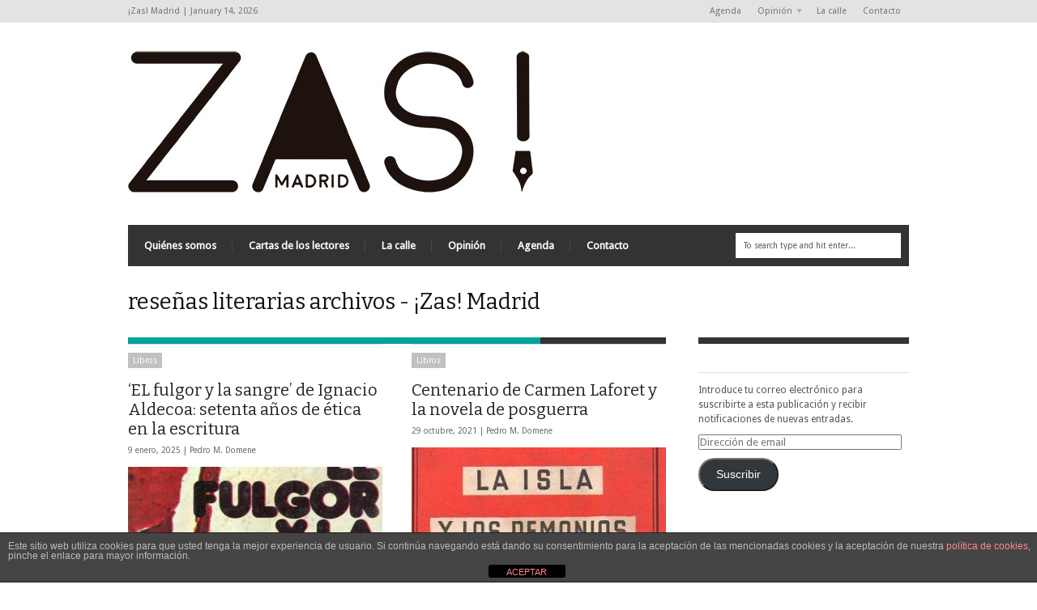

--- FILE ---
content_type: text/html; charset=UTF-8
request_url: https://www.zasmadrid.com/tag/resenas-literarias/
body_size: 23136
content:
<!DOCTYPE html>
<!--[if IE 6]>
<html id="ie6" lang="es">
<![endif]-->
<!--[if IE 7]>
<html id="ie7" lang="es">
<![endif]-->
<!--[if IE 8]>
<html id="ie8" lang="es">
<![endif]-->
<!--[if !(IE 6) | !(IE 7) | !(IE 8)  ]><!-->
<html lang="es">
<!--<![endif]-->

<head>
<!-- Basic Page Needs
  ================================================== -->
<meta http-equiv="Content-Type" content="text/html; charset=UTF-8" />
<title>
reseñas literarias archivos - ¡Zas! Madrid¡Zas!  Madrid</title>
  

    <!-- Embed Google Web Fonts Via API -->
    <script type="text/javascript">
          WebFontConfig = {
            google: { families: [ 
                    "Bitter",
                    "Bitter",                   
                    "Droid Sans",                   
                    "Droid Sans", 
                    "PT Sans Narrow"] }
          };
          (function() {
            var wf = document.createElement('script');
            wf.src = ('https:' == document.location.protocol ? 'https' : 'http') +
                '://ajax.googleapis.com/ajax/libs/webfont/1/webfont.js';
            wf.type = 'text/javascript';
            wf.async = 'true';
            var s = document.getElementsByTagName('script')[0];
            s.parentNode.insertBefore(wf, s);
          })();
    </script>

<link href="https://www.zasmadrid.com/wp-content/themes/extranews/style.css?ver=1.4.3" rel="stylesheet" type="text/css" media="all" />
<!--Site Layout -->
<meta name='robots' content='index, follow, max-image-preview:large, max-snippet:-1, max-video-preview:-1' />

<!-- Begin Social Rocket v1.3.4 https://wpsocialrocket.com -->
<meta property="og:title" content="Etiqueta: &lt;span&gt;reseñas literarias&lt;/span&gt;" />
<meta property="og:description" content="Ignacio Aldecoa concibió El fulgor y la sangre como una novela original que se alejaba de los modelos narrativos anteriores Aldecoa aparece en el panorama literario de los 50 como el más preclaro exponente y seguidor del naturalismo poético vigente ... Read More" />
<meta name="twitter:card" content="summary_large_image">
<meta name="twitter:title" content="Etiqueta: &lt;span&gt;reseñas literarias&lt;/span&gt;" />
<meta name="twitter:description" content="Ignacio Aldecoa concibió El fulgor y la sangre como una novela original que se alejaba de los modelos narrativos anteriores Aldecoa aparece en el panorama literario de los 50 como el más preclaro exponente y seguidor del naturalismo poético vigente ... Read More" />
<!-- / Social Rocket -->

	<!-- This site is optimized with the Yoast SEO plugin v26.6 - https://yoast.com/wordpress/plugins/seo/ -->
	<title>reseñas literarias archivos - ¡Zas! Madrid</title>
	<link rel="canonical" href="https://www.zasmadrid.com/tag/resenas-literarias/" />
	<meta property="og:locale" content="es_ES" />
	<meta property="og:type" content="article" />
	<meta property="og:title" content="reseñas literarias archivos - ¡Zas! Madrid" />
	<meta property="og:url" content="https://www.zasmadrid.com/tag/resenas-literarias/" />
	<meta property="og:site_name" content="¡Zas! Madrid" />
	<meta name="twitter:card" content="summary_large_image" />
	<script type="application/ld+json" class="yoast-schema-graph">{"@context":"https://schema.org","@graph":[{"@type":"CollectionPage","@id":"https://www.zasmadrid.com/tag/resenas-literarias/","url":"https://www.zasmadrid.com/tag/resenas-literarias/","name":"reseñas literarias archivos - ¡Zas! Madrid","isPartOf":{"@id":"https://www.zasmadrid.com/#website"},"primaryImageOfPage":{"@id":"https://www.zasmadrid.com/tag/resenas-literarias/#primaryimage"},"image":{"@id":"https://www.zasmadrid.com/tag/resenas-literarias/#primaryimage"},"thumbnailUrl":"https://www.zasmadrid.com/wp-content/uploads/2025/01/Imagen-destacada-de-la-portada-El-fulgor-y-la-sangre-novela-de-Ignacio-Aldecoa.jpg","breadcrumb":{"@id":"https://www.zasmadrid.com/tag/resenas-literarias/#breadcrumb"},"inLanguage":"es"},{"@type":"ImageObject","inLanguage":"es","@id":"https://www.zasmadrid.com/tag/resenas-literarias/#primaryimage","url":"https://www.zasmadrid.com/wp-content/uploads/2025/01/Imagen-destacada-de-la-portada-El-fulgor-y-la-sangre-novela-de-Ignacio-Aldecoa.jpg","contentUrl":"https://www.zasmadrid.com/wp-content/uploads/2025/01/Imagen-destacada-de-la-portada-El-fulgor-y-la-sangre-novela-de-Ignacio-Aldecoa.jpg","width":484,"height":335,"caption":"Ignacio Aldecoa concibió El fulgor y la sangre como una novela original que se alejaba de los modelos narrativos anteriores."},{"@type":"BreadcrumbList","@id":"https://www.zasmadrid.com/tag/resenas-literarias/#breadcrumb","itemListElement":[{"@type":"ListItem","position":1,"name":"Portada","item":"https://www.zasmadrid.com/"},{"@type":"ListItem","position":2,"name":"reseñas literarias"}]},{"@type":"WebSite","@id":"https://www.zasmadrid.com/#website","url":"https://www.zasmadrid.com/","name":"¡Zas! Madrid","description":"Periodismo Social y Cultural","potentialAction":[{"@type":"SearchAction","target":{"@type":"EntryPoint","urlTemplate":"https://www.zasmadrid.com/?s={search_term_string}"},"query-input":{"@type":"PropertyValueSpecification","valueRequired":true,"valueName":"search_term_string"}}],"inLanguage":"es"}]}</script>
	<!-- / Yoast SEO plugin. -->


<link rel='dns-prefetch' href='//www.zasmadrid.com' />
<link rel='dns-prefetch' href='//secure.gravatar.com' />
<link rel='dns-prefetch' href='//stats.wp.com' />
<link rel='dns-prefetch' href='//v0.wordpress.com' />
<link rel="alternate" type="application/rss+xml" title="¡Zas!  Madrid &raquo; Feed" href="https://www.zasmadrid.com/feed/" />
<link rel="alternate" type="application/rss+xml" title="¡Zas!  Madrid &raquo; Feed de los comentarios" href="https://www.zasmadrid.com/comments/feed/" />
<link rel="alternate" type="application/rss+xml" title="¡Zas!  Madrid &raquo; Etiqueta reseñas literarias del feed" href="https://www.zasmadrid.com/tag/resenas-literarias/feed/" />
		<!-- This site uses the Google Analytics by ExactMetrics plugin v8.11.1 - Using Analytics tracking - https://www.exactmetrics.com/ -->
							<script src="//www.googletagmanager.com/gtag/js?id=G-8VGJKE6439"  data-cfasync="false" data-wpfc-render="false" type="text/javascript" async></script>
			<script data-cfasync="false" data-wpfc-render="false" type="text/javascript">
				var em_version = '8.11.1';
				var em_track_user = true;
				var em_no_track_reason = '';
								var ExactMetricsDefaultLocations = {"page_location":"https:\/\/www.zasmadrid.com\/tag\/resenas-literarias\/"};
								if ( typeof ExactMetricsPrivacyGuardFilter === 'function' ) {
					var ExactMetricsLocations = (typeof ExactMetricsExcludeQuery === 'object') ? ExactMetricsPrivacyGuardFilter( ExactMetricsExcludeQuery ) : ExactMetricsPrivacyGuardFilter( ExactMetricsDefaultLocations );
				} else {
					var ExactMetricsLocations = (typeof ExactMetricsExcludeQuery === 'object') ? ExactMetricsExcludeQuery : ExactMetricsDefaultLocations;
				}

								var disableStrs = [
										'ga-disable-G-8VGJKE6439',
									];

				/* Function to detect opted out users */
				function __gtagTrackerIsOptedOut() {
					for (var index = 0; index < disableStrs.length; index++) {
						if (document.cookie.indexOf(disableStrs[index] + '=true') > -1) {
							return true;
						}
					}

					return false;
				}

				/* Disable tracking if the opt-out cookie exists. */
				if (__gtagTrackerIsOptedOut()) {
					for (var index = 0; index < disableStrs.length; index++) {
						window[disableStrs[index]] = true;
					}
				}

				/* Opt-out function */
				function __gtagTrackerOptout() {
					for (var index = 0; index < disableStrs.length; index++) {
						document.cookie = disableStrs[index] + '=true; expires=Thu, 31 Dec 2099 23:59:59 UTC; path=/';
						window[disableStrs[index]] = true;
					}
				}

				if ('undefined' === typeof gaOptout) {
					function gaOptout() {
						__gtagTrackerOptout();
					}
				}
								window.dataLayer = window.dataLayer || [];

				window.ExactMetricsDualTracker = {
					helpers: {},
					trackers: {},
				};
				if (em_track_user) {
					function __gtagDataLayer() {
						dataLayer.push(arguments);
					}

					function __gtagTracker(type, name, parameters) {
						if (!parameters) {
							parameters = {};
						}

						if (parameters.send_to) {
							__gtagDataLayer.apply(null, arguments);
							return;
						}

						if (type === 'event') {
														parameters.send_to = exactmetrics_frontend.v4_id;
							var hookName = name;
							if (typeof parameters['event_category'] !== 'undefined') {
								hookName = parameters['event_category'] + ':' + name;
							}

							if (typeof ExactMetricsDualTracker.trackers[hookName] !== 'undefined') {
								ExactMetricsDualTracker.trackers[hookName](parameters);
							} else {
								__gtagDataLayer('event', name, parameters);
							}
							
						} else {
							__gtagDataLayer.apply(null, arguments);
						}
					}

					__gtagTracker('js', new Date());
					__gtagTracker('set', {
						'developer_id.dNDMyYj': true,
											});
					if ( ExactMetricsLocations.page_location ) {
						__gtagTracker('set', ExactMetricsLocations);
					}
										__gtagTracker('config', 'G-8VGJKE6439', {"forceSSL":"true"} );
										window.gtag = __gtagTracker;										(function () {
						/* https://developers.google.com/analytics/devguides/collection/analyticsjs/ */
						/* ga and __gaTracker compatibility shim. */
						var noopfn = function () {
							return null;
						};
						var newtracker = function () {
							return new Tracker();
						};
						var Tracker = function () {
							return null;
						};
						var p = Tracker.prototype;
						p.get = noopfn;
						p.set = noopfn;
						p.send = function () {
							var args = Array.prototype.slice.call(arguments);
							args.unshift('send');
							__gaTracker.apply(null, args);
						};
						var __gaTracker = function () {
							var len = arguments.length;
							if (len === 0) {
								return;
							}
							var f = arguments[len - 1];
							if (typeof f !== 'object' || f === null || typeof f.hitCallback !== 'function') {
								if ('send' === arguments[0]) {
									var hitConverted, hitObject = false, action;
									if ('event' === arguments[1]) {
										if ('undefined' !== typeof arguments[3]) {
											hitObject = {
												'eventAction': arguments[3],
												'eventCategory': arguments[2],
												'eventLabel': arguments[4],
												'value': arguments[5] ? arguments[5] : 1,
											}
										}
									}
									if ('pageview' === arguments[1]) {
										if ('undefined' !== typeof arguments[2]) {
											hitObject = {
												'eventAction': 'page_view',
												'page_path': arguments[2],
											}
										}
									}
									if (typeof arguments[2] === 'object') {
										hitObject = arguments[2];
									}
									if (typeof arguments[5] === 'object') {
										Object.assign(hitObject, arguments[5]);
									}
									if ('undefined' !== typeof arguments[1].hitType) {
										hitObject = arguments[1];
										if ('pageview' === hitObject.hitType) {
											hitObject.eventAction = 'page_view';
										}
									}
									if (hitObject) {
										action = 'timing' === arguments[1].hitType ? 'timing_complete' : hitObject.eventAction;
										hitConverted = mapArgs(hitObject);
										__gtagTracker('event', action, hitConverted);
									}
								}
								return;
							}

							function mapArgs(args) {
								var arg, hit = {};
								var gaMap = {
									'eventCategory': 'event_category',
									'eventAction': 'event_action',
									'eventLabel': 'event_label',
									'eventValue': 'event_value',
									'nonInteraction': 'non_interaction',
									'timingCategory': 'event_category',
									'timingVar': 'name',
									'timingValue': 'value',
									'timingLabel': 'event_label',
									'page': 'page_path',
									'location': 'page_location',
									'title': 'page_title',
									'referrer' : 'page_referrer',
								};
								for (arg in args) {
																		if (!(!args.hasOwnProperty(arg) || !gaMap.hasOwnProperty(arg))) {
										hit[gaMap[arg]] = args[arg];
									} else {
										hit[arg] = args[arg];
									}
								}
								return hit;
							}

							try {
								f.hitCallback();
							} catch (ex) {
							}
						};
						__gaTracker.create = newtracker;
						__gaTracker.getByName = newtracker;
						__gaTracker.getAll = function () {
							return [];
						};
						__gaTracker.remove = noopfn;
						__gaTracker.loaded = true;
						window['__gaTracker'] = __gaTracker;
					})();
									} else {
										console.log("");
					(function () {
						function __gtagTracker() {
							return null;
						}

						window['__gtagTracker'] = __gtagTracker;
						window['gtag'] = __gtagTracker;
					})();
									}
			</script>
							<!-- / Google Analytics by ExactMetrics -->
		<style id='wp-img-auto-sizes-contain-inline-css' type='text/css'>
img:is([sizes=auto i],[sizes^="auto," i]){contain-intrinsic-size:3000px 1500px}
/*# sourceURL=wp-img-auto-sizes-contain-inline-css */
</style>
<style id='wp-emoji-styles-inline-css' type='text/css'>

	img.wp-smiley, img.emoji {
		display: inline !important;
		border: none !important;
		box-shadow: none !important;
		height: 1em !important;
		width: 1em !important;
		margin: 0 0.07em !important;
		vertical-align: -0.1em !important;
		background: none !important;
		padding: 0 !important;
	}
/*# sourceURL=wp-emoji-styles-inline-css */
</style>
<style id='wp-block-library-inline-css' type='text/css'>
:root{--wp-block-synced-color:#7a00df;--wp-block-synced-color--rgb:122,0,223;--wp-bound-block-color:var(--wp-block-synced-color);--wp-editor-canvas-background:#ddd;--wp-admin-theme-color:#007cba;--wp-admin-theme-color--rgb:0,124,186;--wp-admin-theme-color-darker-10:#006ba1;--wp-admin-theme-color-darker-10--rgb:0,107,160.5;--wp-admin-theme-color-darker-20:#005a87;--wp-admin-theme-color-darker-20--rgb:0,90,135;--wp-admin-border-width-focus:2px}@media (min-resolution:192dpi){:root{--wp-admin-border-width-focus:1.5px}}.wp-element-button{cursor:pointer}:root .has-very-light-gray-background-color{background-color:#eee}:root .has-very-dark-gray-background-color{background-color:#313131}:root .has-very-light-gray-color{color:#eee}:root .has-very-dark-gray-color{color:#313131}:root .has-vivid-green-cyan-to-vivid-cyan-blue-gradient-background{background:linear-gradient(135deg,#00d084,#0693e3)}:root .has-purple-crush-gradient-background{background:linear-gradient(135deg,#34e2e4,#4721fb 50%,#ab1dfe)}:root .has-hazy-dawn-gradient-background{background:linear-gradient(135deg,#faaca8,#dad0ec)}:root .has-subdued-olive-gradient-background{background:linear-gradient(135deg,#fafae1,#67a671)}:root .has-atomic-cream-gradient-background{background:linear-gradient(135deg,#fdd79a,#004a59)}:root .has-nightshade-gradient-background{background:linear-gradient(135deg,#330968,#31cdcf)}:root .has-midnight-gradient-background{background:linear-gradient(135deg,#020381,#2874fc)}:root{--wp--preset--font-size--normal:16px;--wp--preset--font-size--huge:42px}.has-regular-font-size{font-size:1em}.has-larger-font-size{font-size:2.625em}.has-normal-font-size{font-size:var(--wp--preset--font-size--normal)}.has-huge-font-size{font-size:var(--wp--preset--font-size--huge)}.has-text-align-center{text-align:center}.has-text-align-left{text-align:left}.has-text-align-right{text-align:right}.has-fit-text{white-space:nowrap!important}#end-resizable-editor-section{display:none}.aligncenter{clear:both}.items-justified-left{justify-content:flex-start}.items-justified-center{justify-content:center}.items-justified-right{justify-content:flex-end}.items-justified-space-between{justify-content:space-between}.screen-reader-text{border:0;clip-path:inset(50%);height:1px;margin:-1px;overflow:hidden;padding:0;position:absolute;width:1px;word-wrap:normal!important}.screen-reader-text:focus{background-color:#ddd;clip-path:none;color:#444;display:block;font-size:1em;height:auto;left:5px;line-height:normal;padding:15px 23px 14px;text-decoration:none;top:5px;width:auto;z-index:100000}html :where(.has-border-color){border-style:solid}html :where([style*=border-top-color]){border-top-style:solid}html :where([style*=border-right-color]){border-right-style:solid}html :where([style*=border-bottom-color]){border-bottom-style:solid}html :where([style*=border-left-color]){border-left-style:solid}html :where([style*=border-width]){border-style:solid}html :where([style*=border-top-width]){border-top-style:solid}html :where([style*=border-right-width]){border-right-style:solid}html :where([style*=border-bottom-width]){border-bottom-style:solid}html :where([style*=border-left-width]){border-left-style:solid}html :where(img[class*=wp-image-]){height:auto;max-width:100%}:where(figure){margin:0 0 1em}html :where(.is-position-sticky){--wp-admin--admin-bar--position-offset:var(--wp-admin--admin-bar--height,0px)}@media screen and (max-width:600px){html :where(.is-position-sticky){--wp-admin--admin-bar--position-offset:0px}}
/*wp_block_styles_on_demand_placeholder:6967e5cad35fa*/
/*# sourceURL=wp-block-library-inline-css */
</style>
<style id='classic-theme-styles-inline-css' type='text/css'>
/*! This file is auto-generated */
.wp-block-button__link{color:#fff;background-color:#32373c;border-radius:9999px;box-shadow:none;text-decoration:none;padding:calc(.667em + 2px) calc(1.333em + 2px);font-size:1.125em}.wp-block-file__button{background:#32373c;color:#fff;text-decoration:none}
/*# sourceURL=/wp-includes/css/classic-themes.min.css */
</style>
<link rel='stylesheet' id='front-estilos-css' href='https://www.zasmadrid.com/wp-content/plugins/asesor-cookies-para-la-ley-en-espana/html/front/estilos.css?ver=6.9' type='text/css' media='all' />
<link rel='stylesheet' id='bbp-default-css' href='https://www.zasmadrid.com/wp-content/plugins/bbpress/templates/default/css/bbpress.min.css?ver=2.6.14' type='text/css' media='all' />
<link rel='stylesheet' id='mashsb-styles-css' href='https://www.zasmadrid.com/wp-content/plugins/mashsharer/assets/css/mashsb.min.css?ver=4.0.47' type='text/css' media='all' />
<link rel='stylesheet' id='jetpack-subscriptions-css' href='https://www.zasmadrid.com/wp-content/plugins/jetpack/_inc/build/subscriptions/subscriptions.min.css?ver=15.3.1' type='text/css' media='all' />
<link rel='stylesheet' id='social_rocket-css' href='https://www.zasmadrid.com/wp-content/plugins/social-rocket/assets/css/style.css?ver=1.3.4' type='text/css' media='all' />
<style id='social_rocket-inline-css' type='text/css'>

				 .social-rocket-buttons {
					display: block;
				}
				 .social-rocket-buttons .social-rocket-button,
				 .social-rocket-buttons .social-rocket-button-anchor,
				 .social-rocket-buttons .social-rocket-shares-total {
					-webkit-box-flex: initial;
					-ms-flex: initial;
					flex: initial;
				}
			
			 .social-rocket-buttons .social-rocket-shares-total {
				color: #252525;
			}
			 .social-rocket-buttons {
				text-align: left;
			}
			 .social-rocket-button {
				border-style: solid;
				border-width: 1px;
				border-radius: 0px;
			}
			 .social-rocket-buttons .social-rocket-button,
			 .social-rocket-buttons .social-rocket-button:last-child,
			 .social-rocket-buttons .social-rocket-shares-total {
				margin-bottom: 5px;
				margin-right: 5px;
			}
		
			.social-rocket-floating-buttons .social-rocket-shares-total {
				color: #252525;
			}
		
			.social-rocket-floating-buttons.social-rocket-position-top,
			.social-rocket-floating-buttons.social-rocket-position-bottom {
				text-align: center;
			}
		
			.social-rocket-floating-buttons .social-rocket-floating-button {
				border-style: none;
				border-width: 0px;
				border-radius: 0px;
			}
		
			.social-rocket-floating-buttons .social-rocket-floating-button,
			.social-rocket-floating-buttons .social-rocket-shares-total {
				margin-bottom: 0px;
			}
			
			.social-rocket-tweet {
				background-color: #429cd6;
				color: #ffffff;
				font-size: 24px;
				border-style: none;
				border-width: 1px;
				border-color: #dddddd;
				border-radius: 0px;
			}
			.social-rocket-tweet a {
				border-left: 10px solid #3c87b2;
			}
			.social-rocket-tweet-cta {
				color: #ffffff;
				text-align: right;
			}
		
				@media screen and (max-width: 782px) {
					.social-rocket-inline-buttons.social-rocket-desktop-only {
						display: none !important;
					}
					.social-rocket-inline-buttons.social-rocket-mobile-only {
						display: block;
					}
				}
				@media screen and (min-width: 783px) {
					.social-rocket-inline-buttons.social-rocket-mobile-only {
						display: none !important;
					}
					.social-rocket-inline-buttons.social-rocket-desktop-only {
						display: block;
					}
				}
			
				@media screen and (max-width: 782px) {
					.social-rocket-floating-buttons.social-rocket-desktop-only {
						display: none !important;
					}
					.social-rocket-floating-buttons.social-rocket-mobile-only {
						display: block;
					}
				}
				@media screen and (min-width: 783px) {
					.social-rocket-floating-buttons.social-rocket-mobile-only {
						display: none !important;
					}
					.social-rocket-floating-buttons.social-rocket-desktop-only {
						display: block;
					}
				}
			
/*# sourceURL=social_rocket-inline-css */
</style>
<link rel='stylesheet' id='fontawesome_all-css' href='https://www.zasmadrid.com/wp-content/plugins/social-rocket/assets/css/all.min.css?ver=1.3.4' type='text/css' media='all' />
<link rel='stylesheet' id='wp-block-heading-css' href='https://www.zasmadrid.com/wp-includes/blocks/heading/style.min.css?ver=6.9' type='text/css' media='all' />
<link rel='stylesheet' id='wp-block-paragraph-css' href='https://www.zasmadrid.com/wp-includes/blocks/paragraph/style.min.css?ver=6.9' type='text/css' media='all' />
<link rel='stylesheet' id='wp-block-image-css' href='https://www.zasmadrid.com/wp-includes/blocks/image/style.min.css?ver=6.9' type='text/css' media='all' />
<link rel='stylesheet' id='wp-block-spacer-css' href='https://www.zasmadrid.com/wp-includes/blocks/spacer/style.min.css?ver=6.9' type='text/css' media='all' />
<link rel='stylesheet' id='fpsml-style-css' href='https://www.zasmadrid.com/wp-content/plugins/frontend-post-submission-manager-lite/assets/css/fpsml-frontend-style.css?ver=1.2.7' type='text/css' media='all' />
<link rel='stylesheet' id='fpsml-fonts-css' href='https://www.zasmadrid.com/wp-content/plugins/frontend-post-submission-manager-lite/assets/font-face/NunitoSans/stylesheet.css?ver=1.2.7' type='text/css' media='all' />
<link rel='stylesheet' id='options-css' href='https://www.zasmadrid.com/wp-content/themes/extranews/css/custom.css?ver=6.9' type='text/css' media='all' />
<script type="text/javascript" src="https://www.zasmadrid.com/wp-includes/js/jquery/jquery.min.js?ver=3.7.1" id="jquery-core-js"></script>
<script type="text/javascript" src="https://www.zasmadrid.com/wp-includes/js/jquery/jquery-migrate.min.js?ver=3.4.1" id="jquery-migrate-js"></script>
<script type="text/javascript" src="https://www.zasmadrid.com/wp-content/plugins/google-analytics-dashboard-for-wp/assets/js/frontend-gtag.min.js?ver=8.11.1" id="exactmetrics-frontend-script-js" async="async" data-wp-strategy="async"></script>
<script data-cfasync="false" data-wpfc-render="false" type="text/javascript" id='exactmetrics-frontend-script-js-extra'>/* <![CDATA[ */
var exactmetrics_frontend = {"js_events_tracking":"true","download_extensions":"zip,mp3,mpeg,pdf,docx,pptx,xlsx,rar","inbound_paths":"[{\"path\":\"\\\/go\\\/\",\"label\":\"affiliate\"},{\"path\":\"\\\/recommend\\\/\",\"label\":\"affiliate\"}]","home_url":"https:\/\/www.zasmadrid.com","hash_tracking":"false","v4_id":"G-8VGJKE6439"};/* ]]> */
</script>
<script type="text/javascript" id="front-principal-js-extra">
/* <![CDATA[ */
var cdp_cookies_info = {"url_plugin":"https://www.zasmadrid.com/wp-content/plugins/asesor-cookies-para-la-ley-en-espana/plugin.php","url_admin_ajax":"https://www.zasmadrid.com/wp-admin/admin-ajax.php"};
//# sourceURL=front-principal-js-extra
/* ]]> */
</script>
<script type="text/javascript" src="https://www.zasmadrid.com/wp-content/plugins/asesor-cookies-para-la-ley-en-espana/html/front/principal.js?ver=6.9" id="front-principal-js"></script>
<script type="text/javascript" id="mashsb-js-extra">
/* <![CDATA[ */
var mashsb = {"shares":"0","round_shares":"1","animate_shares":"0","dynamic_buttons":"0","share_url":"https://www.zasmadrid.com/el-fulgor-y-la-sangre-de-ignacio-aldecoa-70-anos-de-etica-en-la-escritura/","title":"%E2%80%98EL+fulgor+y+la+sangre%E2%80%99+de+Ignacio+Aldecoa%3A+setenta+a%C3%B1os+de+%C3%A9tica+en+la+escritura","image":"https://www.zasmadrid.com/wp-content/uploads/2025/01/Imagen-destacada-de-la-portada-El-fulgor-y-la-sangre-novela-de-Ignacio-Aldecoa.jpg","desc":"Ignacio Aldecoa concibi\u00f3 El fulgor y la sangre como una novela original que se alejaba de los modelos narrativos anteriores\n\n\n\nAldecoa aparece en el panorama literario de los 50 como el m\u00e1s preclaro exponente y seguidor \u2026","hashtag":"","subscribe":"link","subscribe_url":"","activestatus":"1","singular":"0","twitter_popup":"1","refresh":"0","nonce":"4f5dc309fe","postid":"","servertime":"1768416714","ajaxurl":"https://www.zasmadrid.com/wp-admin/admin-ajax.php"};
//# sourceURL=mashsb-js-extra
/* ]]> */
</script>
<script type="text/javascript" src="https://www.zasmadrid.com/wp-content/plugins/mashsharer/assets/js/mashsb.min.js?ver=4.0.47" id="mashsb-js"></script>
<link rel="https://api.w.org/" href="https://www.zasmadrid.com/wp-json/" /><link rel="alternate" title="JSON" type="application/json" href="https://www.zasmadrid.com/wp-json/wp/v2/tags/4717" /><link rel="EditURI" type="application/rsd+xml" title="RSD" href="https://www.zasmadrid.com/xmlrpc.php?rsd" />
<meta name="generator" content="WordPress 6.9" />
	<style>img#wpstats{display:none}</style>
		<style type="text/css">.recentcomments a{display:inline !important;padding:0 !important;margin:0 !important;}</style><link rel="icon" href="https://www.zasmadrid.com/wp-content/uploads/2018/04/zas-1-50x50.jpg" sizes="32x32" />
<link rel="icon" href="https://www.zasmadrid.com/wp-content/uploads/2018/04/zas-1-200x175.jpg" sizes="192x192" />
<link rel="apple-touch-icon" href="https://www.zasmadrid.com/wp-content/uploads/2018/04/zas-1-200x175.jpg" />
<meta name="msapplication-TileImage" content="https://www.zasmadrid.com/wp-content/uploads/2018/04/zas-1.jpg" />


<!-- Mobile Specific Metas
  ================================================== -->
<meta name="viewport" content="width=device-width, initial-scale=1, maximum-scale=1"/>
<meta name="verification" content="4484b8973e82a4264c143b89c9325f8f" />
</head>
<body data-rsssl=1 class="archive tag tag-resenas-literarias tag-4717 wp-theme-extranews chrome">

<noscript>
  <div class="alert">
    <p>Please enable javascript to view this site.</p>
  </div>
</noscript>

<!-- Preload Images 
	================================================== -->
<div id="preloaded-images"> 
  <!-- Icons -->
  <img src="https://www.zasmadrid.com/wp-content/themes/extranews/images/icons/social/e_light.png" width="1" height="1" alt="Image" />
  <img src="https://www.zasmadrid.com/wp-content/themes/extranews/images/icons/social/fb_light.png" width="1" height="1" alt="Image" />
  <img src="https://www.zasmadrid.com/wp-content/themes/extranews/images/icons/social/g_light.png" width="1" height="1" alt="Image" />
  <img src="https://www.zasmadrid.com/wp-content/themes/extranews/images/icons/social/p_light.png" width="1" height="1" alt="Image" />
  <img src="https://www.zasmadrid.com/wp-content/themes/extranews/images/icons/social/tw_light.png" width="1" height="1" alt="Image" />
  <!-- Slider Elements -->
  <img src="https://www.zasmadrid.com/wp-content/themes/extranews/images/linebg-fade.png" width="1" height="1" alt="Image" />
  <img src="https://www.zasmadrid.com/wp-content/themes/extranews/images/75black.png" width="1" height="1" alt="Image" />
  <!--Loading Images -->
  <img src="https://www.zasmadrid.com/wp-content/themes/extranews/images/loading.gif" width="1" height="1" alt="Image" />
  <img src="https://www.zasmadrid.com/wp-content/themes/extranews/images/small-loading.gif" width="1" height="1" alt="Image" />
  <!-- Arrows -->
  <img src="https://www.zasmadrid.com/wp-content/themes/extranews/images/stars-over.png" width="1" height="1" alt="Image" />
</div>

<!-- Top Bar
	================================================== -->
       <div class="topbar">
      <div class="container clearfix">
        <p class="alignleft">¡Zas!  Madrid | January 14, 2026</p> 
          <div class="alignright">        
            
                        <ul id="menu-secciones" class="sf-menu"><li id="menu-item-13448" class="menu-item menu-item-type-post_type menu-item-object-page menu-item-13448"><a href="https://www.zasmadrid.com/agenda/">Agenda</a></li>
<li id="menu-item-13452" class="menu-item menu-item-type-post_type menu-item-object-page menu-item-has-children menu-item-13452"><a href="https://www.zasmadrid.com/de-la-realidad/">Opinión</a>
<ul class="sub-menu">
	<li id="menu-item-13453" class="menu-item menu-item-type-post_type menu-item-object-page menu-item-13453"><a href="https://www.zasmadrid.com/cartas-los-lectores/">Cartas de los lectores</a></li>
</ul>
</li>
<li id="menu-item-13458" class="menu-item menu-item-type-post_type menu-item-object-page menu-item-13458"><a href="https://www.zasmadrid.com/la-calle/">La calle</a></li>
<li id="menu-item-13455" class="menu-item menu-item-type-post_type menu-item-object-page menu-item-13455"><a href="https://www.zasmadrid.com/contacta/">Contacto</a></li>
</ul>            
            <div id="top"></div>

            <div class="mobilenavcontainer"> 
                            <a id="jump_top" href="#mobilenav_top" class="scroll">Select a Page:</a><div class="clear"></div>
              <div class="mobilenavigation">
                                      <ul id="mobilenav_top"><li id="back_top"><a href="#top" class="menutop">Hide Navigation</a></li><li class="menu-item menu-item-type-post_type menu-item-object-page menu-item-13448"><a href="https://www.zasmadrid.com/agenda/">Agenda</a></li>
<li class="menu-item menu-item-type-post_type menu-item-object-page menu-item-has-children menu-item-13452"><a href="https://www.zasmadrid.com/de-la-realidad/">Opinión</a>
<ul class="sub-menu">
	<li class="menu-item menu-item-type-post_type menu-item-object-page menu-item-13453"><a href="https://www.zasmadrid.com/cartas-los-lectores/">Cartas de los lectores</a></li>
</ul>
</li>
<li class="menu-item menu-item-type-post_type menu-item-object-page menu-item-13458"><a href="https://www.zasmadrid.com/la-calle/">La calle</a></li>
<li class="menu-item menu-item-type-post_type menu-item-object-page menu-item-13455"><a href="https://www.zasmadrid.com/contacta/">Contacto</a></li>
</ul>                              </div> 
              <div class="clear"></div>
            </div> 
			<div class="clear"></div>
          </div>
        <div class="clear"></div>
      </div>
    </div>

<!-- Site Container
  ================================================== -->
<div class="sitecontainer container">
<div class="container clearfix navcontainer">
    <div class="logo">
        <h1> <a href="https://www.zasmadrid.com">
                        <img src="https://zasmadrid.com/wp-content/uploads/2013/10/zas.jpg" alt="¡Zas!  Madrid" />
                        </a> 
        </h1>
    </div>
    <div class="mobileclear"></div>
    <div class="headerwidget">
        <div class="logowidget">
                  </div>
    </div>
    <div class="clear"></div>
    	<div class="nav"><div class="clear"></div>
        <!--Start Navigation-->
                        <ul class="sf-menu">
                <li class="page_item page-item-19975"><a href="https://www.zasmadrid.com/quienes-somos/">Quiénes somos</a></li>
<li class="page_item page-item-13445"><a href="https://www.zasmadrid.com/cartas-los-lectores/">Cartas de los lectores</a></li>
<li class="page_item page-item-93"><a href="https://www.zasmadrid.com/la-calle/">La calle</a></li>
<li class="page_item page-item-1139"><a href="https://www.zasmadrid.com/de-la-realidad/">Opinión</a></li>
<li class="page_item page-item-1809"><a href="https://www.zasmadrid.com/agenda/">Agenda</a></li>
<li class="page_item page-item-140"><a href="https://www.zasmadrid.com/contacta/">Contacto</a></li>
            </ul>
                        <div class="search"><div class="clear"></div><!--Searchbox-->
<form method="get" id="searchbox" action="https://www.zasmadrid.com/">
    <fieldset>
        <input type="text" name="s" id="s" value="To search type and hit enter..." onfocus="if(this.value=='To search type and hit enter...')this.value='';" onblur="if(this.value=='')this.value='To search type and hit enter...';"/>
    </fieldset>
</form>
<!--Searchbox--></div>
             <div class="clear"></div>
         </div>

       <div class="mobilenavcontainer"> 
               <a id="jump" href="#mobilenav" class="scroll">Select a Page:</a>
       <div class="clear"></div>
        <div class="mobilenavigation">
                        <ul class="sf-menu sf-vertical">
                    <li class="page_item page-item-19975"><a href="https://www.zasmadrid.com/quienes-somos/">Quiénes somos</a></li>
<li class="page_item page-item-13445"><a href="https://www.zasmadrid.com/cartas-los-lectores/">Cartas de los lectores</a></li>
<li class="page_item page-item-93"><a href="https://www.zasmadrid.com/la-calle/">La calle</a></li>
<li class="page_item page-item-1139"><a href="https://www.zasmadrid.com/de-la-realidad/">Opinión</a></li>
<li class="page_item page-item-1809"><a href="https://www.zasmadrid.com/agenda/">Agenda</a></li>
<li class="page_item page-item-140"><a href="https://www.zasmadrid.com/contacta/">Contacto</a></li>
                </ul>
                    </div> 

        <div class="clear"></div>
      </div>

        <!--End Navigation-->
    <div class="clear"></div>
</div>
<div class="top"> <a href="#">Scroll to top</a>
    <div class="clear"></div>
    <div class="scroll">
        <p>
            Top        </p>
    </div>
</div>
<!-- Start Mainbody
  ================================================== -->
<div class="mainbody ">

<div class="blogindex">

    <!-- Page Title
    ================================================== -->
    <div class="container clearfix titlecontainer">
        <div class="pagetitlewrap">
            <h1 class="pagetitle">
                reseñas literarias archivos - ¡Zas! Madrid            </h1>
            <div class="mobileclear"></div>
            <span class="description">
                 
            </span>
        </div>
    </div> 

    <div class="clear"></div> 


    <!-- Page Content
    ================================================== -->
    <div class="container clearfix">
        <div class="articlecontainer nonfeatured maincontent"><div class="clear"></div><!-- for IE7 -->

                            <div id="isonormal">

                    
    <div class="one_col isobrick">
        <div class="articleinner">

            <div class="categories">
                <a href="https://www.zasmadrid.com/Periodismo/social/cultural/libros/">Libros</a>            </div>

            <h2 class="indextitle">
                <a href="https://www.zasmadrid.com/el-fulgor-y-la-sangre-de-ignacio-aldecoa-70-anos-de-etica-en-la-escritura/" title="Permanent Link to &#8216;EL fulgor y la sangre&#8217; de Ignacio Aldecoa: setenta años de ética en la escritura">
                    &#8216;EL fulgor y la sangre&#8217; de Ignacio Aldecoa: setenta años de ética en la escritura                </a>
            </h2>

            <span class="date">
                9 enero, 2025 | <a href="https://www.zasmadrid.com/author/pedro-m-domene/" title="Entradas de Pedro M. Domene" rel="author">Pedro M. Domene</a>            </span>

                <!-- Post Image
                ================================================== -->
                                        <div class="thumbnailarea">
                                                            <a class="thumblink" title="Permanent Link to &#8216;EL fulgor y la sangre&#8217; de Ignacio Aldecoa: setenta años de ética en la escritura" href="https://www.zasmadrid.com/el-fulgor-y-la-sangre-de-ignacio-aldecoa-70-anos-de-etica-en-la-escritura/">
                                <img src="https://www.zasmadrid.com/wp-content/uploads/2025/01/Imagen-destacada-de-la-portada-El-fulgor-y-la-sangre-novela-de-Ignacio-Aldecoa-314x160.jpg" class="scale-with-grid wp-post-image" alt="&#039;EL fulgor y la sangre&#039; de Ignacio Aldecoa: 70 años de ética en la escritura." decoding="async" loading="lazy" srcset="https://www.zasmadrid.com/wp-content/uploads/2025/01/Imagen-destacada-de-la-portada-El-fulgor-y-la-sangre-novela-de-Ignacio-Aldecoa-314x160.jpg 314w, https://www.zasmadrid.com/wp-content/uploads/2025/01/Imagen-destacada-de-la-portada-El-fulgor-y-la-sangre-novela-de-Ignacio-Aldecoa-420x215.jpg 420w" sizes="auto, (max-width: 314px) 100vw, 314px" />                            </a>
                        </div>
                                    
                
                <!-- Post Content
                ================================================== -->
                <p>Ignacio Aldecoa concibió <em>El fulgor y la sangre</em> como una novela original que se alejaba de los modelos narrativos anteriores Aldecoa aparece en el panorama literario de los 50 como el más preclaro exponente y seguidor del naturalismo poético vigente &#8230; <span class="more-link"><a href="https://www.zasmadrid.com/el-fulgor-y-la-sangre-de-ignacio-aldecoa-70-anos-de-etica-en-la-escritura/" class="more-link">Read More</a></span></p>

             <div class="clear"></div>

        </div> <!-- End articleinner -->
    </div> <!-- End full_col -->
                    
    <div class="one_col isobrick">
        <div class="articleinner">

            <div class="categories">
                <a href="https://www.zasmadrid.com/Periodismo/social/cultural/libros/">Libros</a>            </div>

            <h2 class="indextitle">
                <a href="https://www.zasmadrid.com/centenario-de-carmen-laforet-y-la-novela-de-posguerra/" title="Permanent Link to Centenario de Carmen Laforet y la novela de posguerra">
                    Centenario de Carmen Laforet y la novela de posguerra                </a>
            </h2>

            <span class="date">
                29 octubre, 2021 | <a href="https://www.zasmadrid.com/author/pedro-m-domene/" title="Entradas de Pedro M. Domene" rel="author">Pedro M. Domene</a>            </span>

                <!-- Post Image
                ================================================== -->
                                        <div class="thumbnailarea">
                                                            <a class="thumblink" title="Permanent Link to Centenario de Carmen Laforet y la novela de posguerra" href="https://www.zasmadrid.com/centenario-de-carmen-laforet-y-la-novela-de-posguerra/">
                                <img src="https://www.zasmadrid.com/wp-content/uploads/2021/10/Imagen-destacada-de-la-cubierta-La-isla-y-los-demonios-314x160.jpg" class="scale-with-grid wp-post-image" alt="Centenario de Carmen Laforet y la novela de posguerra: una lectura de &#039;La isla y los demonios&#039;." decoding="async" loading="lazy" />                            </a>
                        </div>
                                    
                
                <!-- Post Content
                ================================================== -->
                <p>Una lectura de &#8216;La isla y los demonios&#8217; de Carmen Laforet <strong>En 1952, Carmen Laforet publica </strong><em><strong>La isla y los demonio</strong></em><strong>s, su segunda novela, relato donde persiste esa toma de conciencia que mitificaba la realidad y la desmitificaba en una &#8230; <span class="more-link"><a href="https://www.zasmadrid.com/centenario-de-carmen-laforet-y-la-novela-de-posguerra/" class="more-link">Read More</a></span></strong></p>

             <div class="clear"></div>

        </div> <!-- End articleinner -->
    </div> <!-- End full_col -->
                    
    <div class="one_col isobrick">
        <div class="articleinner">

            <div class="categories">
                <a href="https://www.zasmadrid.com/Periodismo/social/cultural/libros/">Libros</a>            </div>

            <h2 class="indextitle">
                <a href="https://www.zasmadrid.com/una-fabula-navidena-en-la-novela-el-tranvia-de-navidad-de-giosue-calaciura/" title="Permanent Link to Una fábula navideña, en la novela &#8216;El tranvía de Navidad&#8217;, del italiano Giosué Calaciura">
                    Una fábula navideña, en la novela &#8216;El tranvía de Navidad&#8217;, del italiano Giosué Calaciura                </a>
            </h2>

            <span class="date">
                17 diciembre, 2020 | <a href="https://www.zasmadrid.com/author/pedro-m-domene/" title="Entradas de Pedro M. Domene" rel="author">Pedro M. Domene</a>            </span>

                <!-- Post Image
                ================================================== -->
                                        <div class="thumbnailarea">
                                                            <a class="thumblink" title="Permanent Link to Una fábula navideña, en la novela &#8216;El tranvía de Navidad&#8217;, del italiano Giosué Calaciura" href="https://www.zasmadrid.com/una-fabula-navidena-en-la-novela-el-tranvia-de-navidad-de-giosue-calaciura/">
                                <img src="https://www.zasmadrid.com/wp-content/uploads/2020/12/Parte-de-la-portada-El-tranvia-de-Navidad-314x160.jpg" class="scale-with-grid wp-post-image" alt="Una fábula navideña: &#039;El tranvía de Navidad&#039;, de Giosué Calaciura." decoding="async" loading="lazy" srcset="https://www.zasmadrid.com/wp-content/uploads/2020/12/Parte-de-la-portada-El-tranvia-de-Navidad-314x160.jpg 314w, https://www.zasmadrid.com/wp-content/uploads/2020/12/Parte-de-la-portada-El-tranvia-de-Navidad-420x215.jpg 420w" sizes="auto, (max-width: 314px) 100vw, 314px" />                            </a>
                        </div>
                                    
                
                <!-- Post Content
                ================================================== -->
                <p>El novelista italiano Giosué Calaciura recrea con notable energía y ternura esta fábula navideña <em>El tranvía de Navidad</em>, de Giosué Calaciura, nos ofrece una atmósfera de fábula en la que la crudeza y el lirismo dan lugar a una prosa &#8230; <span class="more-link"><a href="https://www.zasmadrid.com/una-fabula-navidena-en-la-novela-el-tranvia-de-navidad-de-giosue-calaciura/" class="more-link">Read More</a></span></p>

             <div class="clear"></div>

        </div> <!-- End articleinner -->
    </div> <!-- End full_col -->
                    
    <div class="one_col isobrick">
        <div class="articleinner">

            <div class="categories">
                <a href="https://www.zasmadrid.com/Periodismo/social/cultural/libros/">Libros</a>            </div>

            <h2 class="indextitle">
                <a href="https://www.zasmadrid.com/un-paris-con-glamour-en-la-novela-los-fuegos-de-otono-de-irene-nemirovsky/" title="Permanent Link to Un París con glamour en la novela &#8216;Los fuegos de otoño&#8217;, de Irène Némirovsky">
                    Un París con glamour en la novela &#8216;Los fuegos de otoño&#8217;, de Irène Némirovsky                </a>
            </h2>

            <span class="date">
                12 octubre, 2020 | <a href="https://www.zasmadrid.com/author/pedro-m-domene/" title="Entradas de Pedro M. Domene" rel="author">Pedro M. Domene</a>            </span>

                <!-- Post Image
                ================================================== -->
                                        <div class="thumbnailarea">
                                                            <a class="thumblink" title="Permanent Link to Un París con glamour en la novela &#8216;Los fuegos de otoño&#8217;, de Irène Némirovsky" href="https://www.zasmadrid.com/un-paris-con-glamour-en-la-novela-los-fuegos-de-otono-de-irene-nemirovsky/">
                                <img src="https://www.zasmadrid.com/wp-content/uploads/2020/10/Detalle-Portada-Los-fuegos-de-otoño-314x160.jpg" class="scale-with-grid wp-post-image" alt="Un París con glamour en la novela Los fuegos de otoño, de Irène Némirovsky." decoding="async" loading="lazy" />                            </a>
                        </div>
                                    
                
                <!-- Post Content
                ================================================== -->
                <p><em><strong>Los fuegos de otoño</strong></em> advierte sobre la violencia, los fanatismos y la pérdida de los valores sociales que suponen las guerras Irène Némirovsky abandonó Rusia a los 15 años con su familia. De origen judío, será detenida, deportada a Auschwitz &#8230; <span class="more-link"><a href="https://www.zasmadrid.com/un-paris-con-glamour-en-la-novela-los-fuegos-de-otono-de-irene-nemirovsky/" class="more-link">Read More</a></span></p>

             <div class="clear"></div>

        </div> <!-- End articleinner -->
    </div> <!-- End full_col -->
                    
    <div class="one_col isobrick">
        <div class="articleinner">

            <div class="categories">
                <a href="https://www.zasmadrid.com/Periodismo/social/cultural/libros/">Libros</a>            </div>

            <h2 class="indextitle">
                <a href="https://www.zasmadrid.com/una-epopeya-contemporanea-el-asedio-de-troya-de-theodor-kallifatides/" title="Permanent Link to Una epopeya contemporánea, &#8216;El asedio de Troya&#8217;, de Theodor Kallifatides">
                    Una epopeya contemporánea, &#8216;El asedio de Troya&#8217;, de Theodor Kallifatides                </a>
            </h2>

            <span class="date">
                24 junio, 2020 | <a href="https://www.zasmadrid.com/author/pedro-m-domene/" title="Entradas de Pedro M. Domene" rel="author">Pedro M. Domene</a>            </span>

                <!-- Post Image
                ================================================== -->
                                        <div class="thumbnailarea">
                                                            <a class="thumblink" title="Permanent Link to Una epopeya contemporánea, &#8216;El asedio de Troya&#8217;, de Theodor Kallifatides" href="https://www.zasmadrid.com/una-epopeya-contemporanea-el-asedio-de-troya-de-theodor-kallifatides/">
                                <img src="https://www.zasmadrid.com/wp-content/uploads/2020/06/El-asedio-de-Troya.-314x160.jpg" class="scale-with-grid wp-post-image" alt="Detalle de cubierta, Una epopeya contemporánea, &#039;El asedio de Troya&#039; de Theodor Kallifatides." decoding="async" loading="lazy" />                            </a>
                        </div>
                                    
                
                <!-- Post Content
                ================================================== -->
                <p>La novela <em>El asedio de Troya, </em>de Theodor Kallifatides, publicada en Galaxia Gutenberg Leer a Homero se convierte en ese viaje fascinante al pasado heroico <em>El asedio de Troya</em>, es un libro que funciona, y de alguna manera complementa al &#8230; <span class="more-link"><a href="https://www.zasmadrid.com/una-epopeya-contemporanea-el-asedio-de-troya-de-theodor-kallifatides/" class="more-link">Read More</a></span></p>

             <div class="clear"></div>

        </div> <!-- End articleinner -->
    </div> <!-- End full_col -->
                    
    <div class="one_col isobrick">
        <div class="articleinner">

            <div class="categories">
                <a href="https://www.zasmadrid.com/Periodismo/social/cultural/libros/">Libros</a>            </div>

            <h2 class="indextitle">
                <a href="https://www.zasmadrid.com/el-viaje-simbolo-de-una-existencia-zamora-un-viaje-sentimental-de-antonio-tejedor-garcia/" title="Permanent Link to El viaje símbolo de una existencia: &#8216;Zamora, un viaje sentimental&#8217;, de Antonio Tejedor García">
                    El viaje símbolo de una existencia: &#8216;Zamora, un viaje sentimental&#8217;, de Antonio Tejedor García                </a>
            </h2>

            <span class="date">
                16 marzo, 2020 | <a href="https://www.zasmadrid.com/author/pedro-m-domene/" title="Entradas de Pedro M. Domene" rel="author">Pedro M. Domene</a>            </span>

                <!-- Post Image
                ================================================== -->
                                        <div class="thumbnailarea">
                                                            <a class="thumblink" title="Permanent Link to El viaje símbolo de una existencia: &#8216;Zamora, un viaje sentimental&#8217;, de Antonio Tejedor García" href="https://www.zasmadrid.com/el-viaje-simbolo-de-una-existencia-zamora-un-viaje-sentimental-de-antonio-tejedor-garcia/">
                                <img src="https://www.zasmadrid.com/wp-content/uploads/2020/03/Zamora-un-viaje-sentimental-314x160.jpg" class="scale-with-grid wp-post-image" alt="El viaje símbolo de una existencia: Zamora, un viaje sentimental, de Antonio Tejedor García." decoding="async" loading="lazy" srcset="https://www.zasmadrid.com/wp-content/uploads/2020/03/Zamora-un-viaje-sentimental-314x160.jpg 314w, https://www.zasmadrid.com/wp-content/uploads/2020/03/Zamora-un-viaje-sentimental-420x215.jpg 420w" sizes="auto, (max-width: 314px) 100vw, 314px" />                            </a>
                        </div>
                                    
                
                <!-- Post Content
                ================================================== -->
                <p>Para viajar con la mente En <strong><em>Zamora, un viaje sentimental</em></strong>, Antonio Tejedor García recorre una ciudad y una provincia desconocidas que sorprenden por su belleza Una guía de viaje ofrece datos, informaciones precisas sobre monumentos, historia, museos y horarios, o &#8230; <span class="more-link"><a href="https://www.zasmadrid.com/el-viaje-simbolo-de-una-existencia-zamora-un-viaje-sentimental-de-antonio-tejedor-garcia/" class="more-link">Read More</a></span></p>

             <div class="clear"></div>

        </div> <!-- End articleinner -->
    </div> <!-- End full_col -->
                    
    <div class="one_col isobrick">
        <div class="articleinner">

            <div class="categories">
                <a href="https://www.zasmadrid.com/Periodismo/social/cultural/libros/">Libros</a>            </div>

            <h2 class="indextitle">
                <a href="https://www.zasmadrid.com/la-felicidad-como-mentira-despues-de-muchos-inviernos-nueva-novela-de-marian-izaguirre/" title="Permanent Link to La felicidad como mentira: &#8216;Después de muchos inviernos&#8217;, novela de Marian Izaguirre">
                    La felicidad como mentira: &#8216;Después de muchos inviernos&#8217;, novela de Marian Izaguirre                </a>
            </h2>

            <span class="date">
                26 diciembre, 2019 | <a href="https://www.zasmadrid.com/author/pedro-m-domene/" title="Entradas de Pedro M. Domene" rel="author">Pedro M. Domene</a>            </span>

                <!-- Post Image
                ================================================== -->
                                        <div class="thumbnailarea">
                                                            <a class="thumblink" title="Permanent Link to La felicidad como mentira: &#8216;Después de muchos inviernos&#8217;, novela de Marian Izaguirre" href="https://www.zasmadrid.com/la-felicidad-como-mentira-despues-de-muchos-inviernos-nueva-novela-de-marian-izaguirre/">
                                <img src="https://www.zasmadrid.com/wp-content/uploads/2019/12/Despues-de-muchos-inviernos-de-Marian-Izaguirre-imagen-destacada.-314x160.jpg" class="scale-with-grid wp-post-image" alt="&#039;Después de muchos inviernos&#039;, nueva novela de Marian Izaguirre - ¡Zas! Madrid" decoding="async" loading="lazy" srcset="https://www.zasmadrid.com/wp-content/uploads/2019/12/Despues-de-muchos-inviernos-de-Marian-Izaguirre-imagen-destacada.-314x160.jpg 314w, https://www.zasmadrid.com/wp-content/uploads/2019/12/Despues-de-muchos-inviernos-de-Marian-Izaguirre-imagen-destacada.-420x215.jpg 420w" sizes="auto, (max-width: 314px) 100vw, 314px" />                            </a>
                        </div>
                                    
                
                <!-- Post Content
                ================================================== -->
                <p>La novela <strong><em>Después de muchos inviernos</em></strong>, de Marian Izaguirre, acaba de ser publicada en <strong>Lumen</strong> Aunque <strong><em>Después de muchos inviernos </em></strong>es una novela de amor, ofrece una curiosa mezcla de novela negra porque arranca con un crimen, pero es sobre &#8230; <span class="more-link"><a href="https://www.zasmadrid.com/la-felicidad-como-mentira-despues-de-muchos-inviernos-nueva-novela-de-marian-izaguirre/" class="more-link">Read More</a></span></p>

             <div class="clear"></div>

        </div> <!-- End articleinner -->
    </div> <!-- End full_col -->
                    
    <div class="one_col isobrick">
        <div class="articleinner">

            <div class="categories">
                <a href="https://www.zasmadrid.com/Periodismo/social/cultural/merece-la-pena/">Merece la pena</a>            </div>

            <h2 class="indextitle">
                <a href="https://www.zasmadrid.com/la-turbacion-que-habita-la-cotidianidad-cuentos-inquietantes-de-edith-wharton/" title="Permanent Link to La turbación que habita la cotidianidad: &#8216;Cuentos inquietantes&#8217;, de Edith Wharton">
                    La turbación que habita la cotidianidad: &#8216;Cuentos inquietantes&#8217;, de Edith Wharton                </a>
            </h2>

            <span class="date">
                11 septiembre, 2019 | <a href="https://www.zasmadrid.com/author/administrador/" title="Entradas de Emilia Lanzas" rel="author">Emilia Lanzas</a>            </span>

                <!-- Post Image
                ================================================== -->
                                        <div class="thumbnailarea">
                                                            <a class="thumblink" title="Permanent Link to La turbación que habita la cotidianidad: &#8216;Cuentos inquietantes&#8217;, de Edith Wharton" href="https://www.zasmadrid.com/la-turbacion-que-habita-la-cotidianidad-cuentos-inquietantes-de-edith-wharton/">
                                <img src="https://www.zasmadrid.com/wp-content/uploads/2019/09/Cuentos-inquietantes.detalle-portada-314x160.png" class="scale-with-grid wp-post-image" alt="Lo ultraterreno que sobrevuela la cotidianidad: «Cuentos inquietantes», de Edith Wharton." decoding="async" loading="lazy" srcset="https://www.zasmadrid.com/wp-content/uploads/2019/09/Cuentos-inquietantes.detalle-portada-314x160.png 314w, https://www.zasmadrid.com/wp-content/uploads/2019/09/Cuentos-inquietantes.detalle-portada-420x215.png 420w" sizes="auto, (max-width: 314px) 100vw, 314px" />                            </a>
                        </div>
                                    
                
                <!-- Post Content
                ================================================== -->
                <p>«Cuentos inquietantes», de Edith Wharton. <em><strong>Cuentos inquietantes</strong></em> recopila los mejores relatos de Edith Wharton, la mayoría inéditos en castellano Lo sobrenatural se torna verosímil en estos <em><strong>Cuentos inquietantes. </strong></em> Edith Wharton cuestiona la racionalidad que la mayoría de las personas &#8230; <span class="more-link"><a href="https://www.zasmadrid.com/la-turbacion-que-habita-la-cotidianidad-cuentos-inquietantes-de-edith-wharton/" class="more-link">Read More</a></span></p>

             <div class="clear"></div>

        </div> <!-- End articleinner -->
    </div> <!-- End full_col -->
                    
    <div class="one_col isobrick">
        <div class="articleinner">

            <div class="categories">
                <a href="https://www.zasmadrid.com/Periodismo/social/cultural/merece-la-pena/">Merece la pena</a>            </div>

            <h2 class="indextitle">
                <a href="https://www.zasmadrid.com/una-politica-personal-de-lo-humano-otra-vida-por-vivir-de-theodor-kallifatides/" title="Permanent Link to Una política personal de lo humano: &#8216;Otra vida por vivir&#8217;, de Theodor Kallifatides">
                    Una política personal de lo humano: &#8216;Otra vida por vivir&#8217;, de Theodor Kallifatides                </a>
            </h2>

            <span class="date">
                24 junio, 2019 | <a href="https://www.zasmadrid.com/author/pedro-m-domene/" title="Entradas de Pedro M. Domene" rel="author">Pedro M. Domene</a>            </span>

                <!-- Post Image
                ================================================== -->
                                        <div class="thumbnailarea">
                                                            <a class="thumblink" title="Permanent Link to Una política personal de lo humano: &#8216;Otra vida por vivir&#8217;, de Theodor Kallifatides" href="https://www.zasmadrid.com/una-politica-personal-de-lo-humano-otra-vida-por-vivir-de-theodor-kallifatides/">
                                <img src="https://www.zasmadrid.com/wp-content/uploads/2019/06/Otra-vida-por-vivir-de-Theodor-Kallifatides.-314x160.png" class="scale-with-grid wp-post-image" alt="&#039;Otra vida por vivir&#039;, de Theodor Kallifatides." decoding="async" loading="lazy" />                            </a>
                        </div>
                                    
                
                <!-- Post Content
                ================================================== -->
                <p>Galaxia Gutenberg publica, por primera vez en España,<em>Otra vida por vivir</em>, de Theodor Kallifatides ¿Quién es <strong>Theodor Kallifatides</strong>? El protagonista y narrador de<em> Otra vida por vivir,</em> traducida del griego moderno por <strong>Selma Ancira</strong> El personaje que narra, <em><strong>Otra vida &#8230; <span class="more-link"><a href="https://www.zasmadrid.com/una-politica-personal-de-lo-humano-otra-vida-por-vivir-de-theodor-kallifatides/" class="more-link">Read More</a></span></strong></em></p>

             <div class="clear"></div>

        </div> <!-- End articleinner -->
    </div> <!-- End full_col -->
                    
    <div class="one_col isobrick">
        <div class="articleinner">

            <div class="categories">
                <a href="https://www.zasmadrid.com/Periodismo/social/cultural/merece-la-pena/">Merece la pena</a>            </div>

            <h2 class="indextitle">
                <a href="https://www.zasmadrid.com/universo-okupa-en-retablo-libro-que-reune-dos-relatos-de-marta-sanz/" title="Permanent Link to Universo okupa en &#8216;Retablo&#8217;, libro que reúne dos relatos de Marta Sanz">
                    Universo okupa en &#8216;Retablo&#8217;, libro que reúne dos relatos de Marta Sanz                </a>
            </h2>

            <span class="date">
                17 junio, 2019 | <a href="https://www.zasmadrid.com/author/pedro-m-domene/" title="Entradas de Pedro M. Domene" rel="author">Pedro M. Domene</a>            </span>

                <!-- Post Image
                ================================================== -->
                                        <div class="thumbnailarea">
                                                            <a class="thumblink" title="Permanent Link to Universo okupa en &#8216;Retablo&#8217;, libro que reúne dos relatos de Marta Sanz" href="https://www.zasmadrid.com/universo-okupa-en-retablo-libro-que-reune-dos-relatos-de-marta-sanz/">
                                <img src="https://www.zasmadrid.com/wp-content/uploads/2019/06/Portada-Retablo-imagen-destacada-314x160.png" class="scale-with-grid wp-post-image" alt="&#039;Retablo&#039;, dos relatos de Marta Sanz." decoding="async" loading="lazy" srcset="https://www.zasmadrid.com/wp-content/uploads/2019/06/Portada-Retablo-imagen-destacada-314x160.png 314w, https://www.zasmadrid.com/wp-content/uploads/2019/06/Portada-Retablo-imagen-destacada-420x215.png 420w" sizes="auto, (max-width: 314px) 100vw, 314px" />                            </a>
                        </div>
                                    
                
                <!-- Post Content
                ================================================== -->
                <p>Marta Sanz certifica en <em>Retablo</em> los cambios que están sufriendo las ciudades <strong>Cubierta de &#8216;Retablo&#8217;, libro de relatos de Marta Sanz.</strong> Páginas de Espuma publica, dentro de su colección de ilustrados, <em><strong>Retablo</strong></em>, dos relatos de <strong>Marta Sanz</strong>, ilustrados por <strong>Fernando &#8230; <span class="more-link"><a href="https://www.zasmadrid.com/universo-okupa-en-retablo-libro-que-reune-dos-relatos-de-marta-sanz/" class="more-link">Read More</a></span></strong></p>

             <div class="clear"></div>

        </div> <!-- End articleinner -->
    </div> <!-- End full_col -->
                    
    <div class="one_col isobrick">
        <div class="articleinner">

            <div class="categories">
                <a href="https://www.zasmadrid.com/Periodismo/social/cultural/merece-la-pena/">Merece la pena</a>            </div>

            <h2 class="indextitle">
                <a href="https://www.zasmadrid.com/annie-le-brun-publica-lo-que-no-tiene-precio-ensayo-en-el-que-denuncia-la-mercantilizacion-actual-del-arte/" title="Permanent Link to Annie Le Brun denuncia la mercantilización del arte actual en &#8216;Lo que no tiene precio&#8217;">
                    Annie Le Brun denuncia la mercantilización del arte actual en &#8216;Lo que no tiene precio&#8217;                </a>
            </h2>

            <span class="date">
                10 junio, 2019 | <a href="https://www.zasmadrid.com/author/administrador/" title="Entradas de Emilia Lanzas" rel="author">Emilia Lanzas</a>            </span>

                <!-- Post Image
                ================================================== -->
                                        <div class="thumbnailarea">
                                                            <a class="thumblink" title="Permanent Link to Annie Le Brun denuncia la mercantilización del arte actual en &#8216;Lo que no tiene precio&#8217;" href="https://www.zasmadrid.com/annie-le-brun-publica-lo-que-no-tiene-precio-ensayo-en-el-que-denuncia-la-mercantilizacion-actual-del-arte/">
                                <img src="https://www.zasmadrid.com/wp-content/uploads/2019/06/Lo-que-no-tiene-precio-de-Annie-Le-Brun.-314x160.png" class="scale-with-grid wp-post-image" alt="Lo que no tiene precio, de Annie Le Brun." decoding="async" loading="lazy" />                            </a>
                        </div>
                                    
                
                <!-- Post Content
                ================================================== -->
                <p>Annie Le Brun muestra cómo el afeamiento del mundo sirve para dominar la sociedad En <em><strong> Lo que no tiene precio</strong></em> (ensayo publicado en la editorial Cabaret Voltaire, con traducción y prólogo de Lydia Vázquez Jiménez), <strong>Annie Le Brun</strong> expone &#8230; <span class="more-link"><a href="https://www.zasmadrid.com/annie-le-brun-publica-lo-que-no-tiene-precio-ensayo-en-el-que-denuncia-la-mercantilizacion-actual-del-arte/" class="more-link">Read More</a></span></p>

             <div class="clear"></div>

        </div> <!-- End articleinner -->
    </div> <!-- End full_col -->
                    
    <div class="one_col isobrick">
        <div class="articleinner">

            <div class="categories">
                <a href="https://www.zasmadrid.com/Periodismo/social/cultural/merece-la-pena/">Merece la pena</a>            </div>

            <h2 class="indextitle">
                <a href="https://www.zasmadrid.com/un-corresponsal-suizo-en-la-guerra-carlista-a-traves-de-las-espanas-de-auguste-meylan/" title="Permanent Link to Un corresponsal suizo en la guerra carlista: &#8216;A través de las Españas&#8217;, de Auguste Meylan">
                    Un corresponsal suizo en la guerra carlista: &#8216;A través de las Españas&#8217;, de Auguste Meylan                </a>
            </h2>

            <span class="date">
                26 marzo, 2019 | <a href="https://www.zasmadrid.com/author/pedro-m-domene/" title="Entradas de Pedro M. Domene" rel="author">Pedro M. Domene</a>            </span>

                <!-- Post Image
                ================================================== -->
                                        <div class="thumbnailarea">
                                                            <a class="thumblink" title="Permanent Link to Un corresponsal suizo en la guerra carlista: &#8216;A través de las Españas&#8217;, de Auguste Meylan" href="https://www.zasmadrid.com/un-corresponsal-suizo-en-la-guerra-carlista-a-traves-de-las-espanas-de-auguste-meylan/">
                                <img src="https://www.zasmadrid.com/wp-content/uploads/2019/03/A-traves-de-las-Españas-de-Auguste-Meylan.-314x160.png" class="scale-with-grid wp-post-image" alt="Un corresponsal suizo en la guerra carlista: ‘A través de las Españas’, de Auguste Meylan." decoding="async" loading="lazy" srcset="https://www.zasmadrid.com/wp-content/uploads/2019/03/A-traves-de-las-Españas-de-Auguste-Meylan.-314x160.png 314w, https://www.zasmadrid.com/wp-content/uploads/2019/03/A-traves-de-las-Españas-de-Auguste-Meylan.-420x215.png 420w" sizes="auto, (max-width: 314px) 100vw, 314px" />                            </a>
                        </div>
                                    
                
                <!-- Post Content
                ================================================== -->
                <p><em>A través de las Españas</em>, de Auguste Meylan, es un apasionante viaje por el país y por las guerras civiles de 1873 y 1874 <strong>Auguste Meylan resulta un curioso viajero enviado por el periódico parisino </strong><em><strong>Le Siécle</strong></em><strong> para informar de &#8230; <span class="more-link"><a href="https://www.zasmadrid.com/un-corresponsal-suizo-en-la-guerra-carlista-a-traves-de-las-espanas-de-auguste-meylan/" class="more-link">Read More</a></span></strong></p>

             <div class="clear"></div>

        </div> <!-- End articleinner -->
    </div> <!-- End full_col -->
                    
    <div class="one_col isobrick">
        <div class="articleinner">

            <div class="categories">
                <a href="https://www.zasmadrid.com/Periodismo/social/cultural/merece-la-pena/">Merece la pena</a>            </div>

            <h2 class="indextitle">
                <a href="https://www.zasmadrid.com/la-arquitectura-narrativa-perfecta-de-miguel-a-zapata-en-arquitectura-secreta-de-las-ruinas/" title="Permanent Link to La arquitectura narrativa perfecta de Miguel A. Zapata, en su última novela &#8216;Arquitectura secreta de las ruinas&#8217;">
                    La arquitectura narrativa perfecta de Miguel A. Zapata, en su última novela &#8216;Arquitectura secreta de las ruinas&#8217;                </a>
            </h2>

            <span class="date">
                17 octubre, 2018 | <a href="https://www.zasmadrid.com/author/pedro-m-domene/" title="Entradas de Pedro M. Domene" rel="author">Pedro M. Domene</a>            </span>

                <!-- Post Image
                ================================================== -->
                                        <div class="thumbnailarea">
                                                            <a class="thumblink" title="Permanent Link to La arquitectura narrativa perfecta de Miguel A. Zapata, en su última novela &#8216;Arquitectura secreta de las ruinas&#8217;" href="https://www.zasmadrid.com/la-arquitectura-narrativa-perfecta-de-miguel-a-zapata-en-arquitectura-secreta-de-las-ruinas/">
                                <img src="https://www.zasmadrid.com/wp-content/uploads/2018/10/Arquitectura-secreta-imagen-destacada.-314x160.png" class="scale-with-grid wp-post-image" alt="" decoding="async" loading="lazy" />                            </a>
                        </div>
                                    
                
                <!-- Post Content
                ================================================== -->
                <p>Baile del Sol publica la última novela de Miguel A. Zapata, <em><strong>Arquitectura secreta de las ruinas</strong></em>, concebida como un auténtico rompecabezas </p>
<p> <strong>Miguel A. Zapata</strong> (Granada, 1974) sostiene que la literatura no propone fórmulas mágicas contra cualquier provocación, caso de &#8230; <span class="more-link"><a href="https://www.zasmadrid.com/la-arquitectura-narrativa-perfecta-de-miguel-a-zapata-en-arquitectura-secreta-de-las-ruinas/" class="more-link">Read More</a></span></p>

             <div class="clear"></div>

        </div> <!-- End articleinner -->
    </div> <!-- End full_col -->
                    
    <div class="one_col isobrick">
        <div class="articleinner">

            <div class="categories">
                <a href="https://www.zasmadrid.com/Periodismo/social/cultural/merece-la-pena/">Merece la pena</a>            </div>

            <h2 class="indextitle">
                <a href="https://www.zasmadrid.com/se-publica-la-narrativa-completa-de-francisco-villaespesa-principal-representante-del-modernismo-espanol/" title="Permanent Link to Se publica la narrativa completa de Francisco Villaespesa, principal representante del Modernismo español">
                    Se publica la narrativa completa de Francisco Villaespesa, principal representante del Modernismo español                </a>
            </h2>

            <span class="date">
                22 julio, 2018 | <a href="https://www.zasmadrid.com/author/emilia-lanzas/" title="Entradas de Emilia Lanzas" rel="author">Emilia Lanzas</a>            </span>

                <!-- Post Image
                ================================================== -->
                                        <div class="thumbnailarea">
                                                            <a class="thumblink" title="Permanent Link to Se publica la narrativa completa de Francisco Villaespesa, principal representante del Modernismo español" href="https://www.zasmadrid.com/se-publica-la-narrativa-completa-de-francisco-villaespesa-principal-representante-del-modernismo-espanol/">
                                <img src="https://www.zasmadrid.com/wp-content/uploads/2018/07/imagen-destacada-314x160.png" class="scale-with-grid wp-post-image" alt="" decoding="async" loading="lazy" srcset="https://www.zasmadrid.com/wp-content/uploads/2018/07/imagen-destacada-314x160.png 314w, https://www.zasmadrid.com/wp-content/uploads/2018/07/imagen-destacada-420x215.png 420w" sizes="auto, (max-width: 314px) 100vw, 314px" />                            </a>
                        </div>
                                    
                
                <!-- Post Content
                ================================================== -->
                <p><em><strong>El último Abderramán y otras novelas cortas</strong></em>, de <strong>Francisco Villaespesa</strong>, con edición, introducción y notas de <strong> Pedro M. Domene </strong> <strong>Francisco Villaespesa</strong> nació en el pueblo de Laujar de Andarax, en Almería, en 1877, y murió en Madrid, en &#8230; <span class="more-link"><a href="https://www.zasmadrid.com/se-publica-la-narrativa-completa-de-francisco-villaespesa-principal-representante-del-modernismo-espanol/" class="more-link">Read More</a></span></p>

             <div class="clear"></div>

        </div> <!-- End articleinner -->
    </div> <!-- End full_col -->
                    
    <div class="one_col isobrick">
        <div class="articleinner">

            <div class="categories">
                <a href="https://www.zasmadrid.com/Periodismo/social/cultural/merece-la-pena/">Merece la pena</a>            </div>

            <h2 class="indextitle">
                <a href="https://www.zasmadrid.com/homenaje-a-la-india-el-rio-de-rumer-godden/" title="Permanent Link to Un homenaje a la India: reedición de la novela &#8216;El río&#8217;, de Rumer Godden">
                    Un homenaje a la India: reedición de la novela &#8216;El río&#8217;, de Rumer Godden                </a>
            </h2>

            <span class="date">
                19 julio, 2018 | <a href="https://www.zasmadrid.com/author/pedro-m-domene/" title="Entradas de Pedro M. Domene" rel="author">Pedro M. Domene</a>            </span>

                <!-- Post Image
                ================================================== -->
                                        <div class="thumbnailarea">
                                                            <a class="thumblink" title="Permanent Link to Un homenaje a la India: reedición de la novela &#8216;El río&#8217;, de Rumer Godden" href="https://www.zasmadrid.com/homenaje-a-la-india-el-rio-de-rumer-godden/">
                                <img src="https://www.zasmadrid.com/wp-content/uploads/2018/07/El-rio-1-314x160.png" class="scale-with-grid wp-post-image" alt="" decoding="async" loading="lazy" />                            </a>
                        </div>
                                    
                
                <!-- Post Content
                ================================================== -->
                <p>Acantilado publica, <em><strong>El río</strong></em> de <strong>Rumer Godden</strong>, en una ejemplar traducción de <strong>Javier Fernández de Castro</strong> El río como imagen del transcurso de la vida y de la muerte, un camino a seguir y el destino que aguarda a sus &#8230; <span class="more-link"><a href="https://www.zasmadrid.com/homenaje-a-la-india-el-rio-de-rumer-godden/" class="more-link">Read More</a></span></p>

             <div class="clear"></div>

        </div> <!-- End articleinner -->
    </div> <!-- End full_col -->
                    
    <div class="one_col isobrick">
        <div class="articleinner">

            <div class="categories">
                <a href="https://www.zasmadrid.com/Periodismo/social/cultural/merece-la-pena/">Merece la pena</a>            </div>

            <h2 class="indextitle">
                <a href="https://www.zasmadrid.com/luz-y-justicia-en-la-obra-voltaire-en-ferney-de-eugene-noel/" title="Permanent Link to Luz y justicia en la obra ‘Voltaire en Ferney’, de Eugène Noel">
                    Luz y justicia en la obra ‘Voltaire en Ferney’, de Eugène Noel                </a>
            </h2>

            <span class="date">
                3 julio, 2018 | <a href="https://www.zasmadrid.com/author/pedro-m-domene/" title="Entradas de Pedro M. Domene" rel="author">Pedro M. Domene</a>            </span>

                <!-- Post Image
                ================================================== -->
                                        <div class="thumbnailarea">
                                                            <a class="thumblink" title="Permanent Link to Luz y justicia en la obra ‘Voltaire en Ferney’, de Eugène Noel" href="https://www.zasmadrid.com/luz-y-justicia-en-la-obra-voltaire-en-ferney-de-eugene-noel/">
                                <img src="https://www.zasmadrid.com/wp-content/uploads/2018/07/voltaire-en-ferney-2-314x160.png" class="scale-with-grid wp-post-image" alt="" decoding="async" loading="lazy" />                            </a>
                        </div>
                                    
                
                <!-- Post Content
                ================================================== -->
                <p>La editorial madrileña Trifaldi publica <strong><em>Voltaire en Ferney</em></strong>, de <strong>Eugène Noël</strong> François-Marie Arouet, más conocido por su seudónimo, <strong>Voltaire,</strong> escritor y filósofo francés nació el 21 de noviembre de 1694 y murió el 30 de mayo de 1778. Vivió y escribió entre &#8230; <span class="more-link"><a href="https://www.zasmadrid.com/luz-y-justicia-en-la-obra-voltaire-en-ferney-de-eugene-noel/" class="more-link">Read More</a></span></p>

             <div class="clear"></div>

        </div> <!-- End articleinner -->
    </div> <!-- End full_col -->
                    
    <div class="one_col isobrick">
        <div class="articleinner">

            <div class="categories">
                <a href="https://www.zasmadrid.com/Periodismo/social/cultural/merece-la-pena/">Merece la pena</a>            </div>

            <h2 class="indextitle">
                <a href="https://www.zasmadrid.com/momentos-de-existencia-kew-gardens-y-otros-cuentos-de-virginia-woolf/" title="Permanent Link to Momentos de existencia: &#8216;Kew Gardens y otros cuentos&#8217;, de Virginia Woolf">
                    Momentos de existencia: &#8216;Kew Gardens y otros cuentos&#8217;, de Virginia Woolf                </a>
            </h2>

            <span class="date">
                4 junio, 2018 | <a href="https://www.zasmadrid.com/author/pedro-m-domene/" title="Entradas de Pedro M. Domene" rel="author">Pedro M. Domene</a>            </span>

                <!-- Post Image
                ================================================== -->
                                        <div class="thumbnailarea">
                                                            <a class="thumblink" title="Permanent Link to Momentos de existencia: &#8216;Kew Gardens y otros cuentos&#8217;, de Virginia Woolf" href="https://www.zasmadrid.com/momentos-de-existencia-kew-gardens-y-otros-cuentos-de-virginia-woolf/">
                                <img src="https://www.zasmadrid.com/wp-content/uploads/2018/06/Imagehn-Kew-Gardens-y-otros-cuentos-de-Virginia-Woolf.-314x160.png" class="scale-with-grid wp-post-image" alt="" decoding="async" loading="lazy" srcset="https://www.zasmadrid.com/wp-content/uploads/2018/06/Imagehn-Kew-Gardens-y-otros-cuentos-de-Virginia-Woolf.-314x160.png 314w, https://www.zasmadrid.com/wp-content/uploads/2018/06/Imagehn-Kew-Gardens-y-otros-cuentos-de-Virginia-Woolf.-420x215.png 420w" sizes="auto, (max-width: 314px) 100vw, 314px" />                            </a>
                        </div>
                                    
                
                <!-- Post Content
                ================================================== -->
                <p><em><strong>Kew Gardens y otros cuentos</strong></em> de <strong>Virginia Woolf</strong>, traducido por <strong>Magdalena Palmer</strong> e ilustrado por <strong> Elena Ferrándiz </strong> Las tres historias que componen el libro<em> </em><em><strong>Kew Gardens y otros cuentos</strong></em><em><strong> </strong></em>(2017) podrían ser consideradas y calificadas como historias de soñadores o &#8230; <span class="more-link"><a href="https://www.zasmadrid.com/momentos-de-existencia-kew-gardens-y-otros-cuentos-de-virginia-woolf/" class="more-link">Read More</a></span></p>

             <div class="clear"></div>

        </div> <!-- End articleinner -->
    </div> <!-- End full_col -->
                    
    <div class="one_col isobrick">
        <div class="articleinner">

            <div class="categories">
                <a href="https://www.zasmadrid.com/Periodismo/social/cultural/merece-la-pena/">Merece la pena</a>            </div>

            <h2 class="indextitle">
                <a href="https://www.zasmadrid.com/una-fabula-el-hombre-que-amaba-las-islas-relato-breve-de-d-h-lawrence/" title="Permanent Link to Una fábula ilustrada, &#8216;El hombre que amaba las islas&#8217;, relato breve de D. H. Lawrence">
                    Una fábula ilustrada, &#8216;El hombre que amaba las islas&#8217;, relato breve de D. H. Lawrence                </a>
            </h2>

            <span class="date">
                23 mayo, 2018 | <a href="https://www.zasmadrid.com/author/pedro-m-domene/" title="Entradas de Pedro M. Domene" rel="author">Pedro M. Domene</a>            </span>

                <!-- Post Image
                ================================================== -->
                                        <div class="thumbnailarea">
                                                            <a class="thumblink" title="Permanent Link to Una fábula ilustrada, &#8216;El hombre que amaba las islas&#8217;, relato breve de D. H. Lawrence" href="https://www.zasmadrid.com/una-fabula-el-hombre-que-amaba-las-islas-relato-breve-de-d-h-lawrence/">
                                <img src="https://www.zasmadrid.com/wp-content/uploads/2018/05/Portada-El-hombre-que-amaba-las-islas-314x160.png" class="scale-with-grid wp-post-image" alt="" decoding="async" loading="lazy" />                            </a>
                        </div>
                                    
                
                <!-- Post Content
                ================================================== -->
                <p><em><strong>El hombre que amaba las islas</strong>,</em> de <strong>D. H. Lawrence</strong>, en edición ilustrada por <strong>Begoña Fumero</strong> Durante el siglo XX pocos autores han sido tan discutidos y polémicos como <strong>D. H. Lawrence</strong>. Algunas de sus novelas fueron prohibidas en Inglaterra por &#8230; <span class="more-link"><a href="https://www.zasmadrid.com/una-fabula-el-hombre-que-amaba-las-islas-relato-breve-de-d-h-lawrence/" class="more-link">Read More</a></span></p>

             <div class="clear"></div>

        </div> <!-- End articleinner -->
    </div> <!-- End full_col -->
                    
    <div class="one_col isobrick">
        <div class="articleinner">

            <div class="categories">
                <a href="https://www.zasmadrid.com/Periodismo/social/cultural/merece-la-pena/">Merece la pena</a>            </div>

            <h2 class="indextitle">
                <a href="https://www.zasmadrid.com/los-watson-de-jane-austen-clasicos-ilustrados-para-la-primavera/" title="Permanent Link to &#8216;Los Watson&#8217; de Jane Austen: clásicos ilustrados para la primavera">
                    &#8216;Los Watson&#8217; de Jane Austen: clásicos ilustrados para la primavera                </a>
            </h2>

            <span class="date">
                12 marzo, 2018 | <a href="https://www.zasmadrid.com/author/pedro-m-domene/" title="Entradas de Pedro M. Domene" rel="author">Pedro M. Domene</a>                        <a class="bubble" href="https://www.zasmadrid.com/los-watson-de-jane-austen-clasicos-ilustrados-para-la-primavera/#comments">2</a>
                                </span>

                <!-- Post Image
                ================================================== -->
                                        <div class="thumbnailarea">
                                                            <a class="thumblink" title="Permanent Link to &#8216;Los Watson&#8217; de Jane Austen: clásicos ilustrados para la primavera" href="https://www.zasmadrid.com/los-watson-de-jane-austen-clasicos-ilustrados-para-la-primavera/">
                                <img src="https://www.zasmadrid.com/wp-content/uploads/2018/03/Portada-Los-Watson104-314x160.png" class="scale-with-grid wp-post-image" alt="Portada-Los-Watson" decoding="async" loading="lazy" />                            </a>
                        </div>
                                    
                
                <!-- Post Content
                ================================================== -->
                <p>En <em> <strong>Los Watson</strong></em> , <strong>Jane Austen</strong> nos habla, una vez más, de la condición de la mujer de su época, de su limitado papel en la sociedad <strong>Jane Austen</strong> (1775-1817) dejó su novela <em><strong>Los Watson</strong> </em>inconclusa, y leída hoy se &#8230; <span class="more-link"><a href="https://www.zasmadrid.com/los-watson-de-jane-austen-clasicos-ilustrados-para-la-primavera/" class="more-link">Read More</a></span></p>

             <div class="clear"></div>

        </div> <!-- End articleinner -->
    </div> <!-- End full_col -->
                    
    <div class="one_col isobrick">
        <div class="articleinner">

            <div class="categories">
                <a href="https://www.zasmadrid.com/Periodismo/social/cultural/merece-la-pena/">Merece la pena</a>            </div>

            <h2 class="indextitle">
                <a href="https://www.zasmadrid.com/el-testamento-literario-de-john-berger-y-nuestros-rostros-mi-vida-breves-como-fotos/" title="Permanent Link to El testamento literario de John Berger: &#8216;Y nuestros rostros, mi vida, breves como fotos&#8217;">
                    El testamento literario de John Berger: &#8216;Y nuestros rostros, mi vida, breves como fotos&#8217;                </a>
            </h2>

            <span class="date">
                14 diciembre, 2017 | <a href="https://www.zasmadrid.com/author/pedro-m-domene/" title="Entradas de Pedro M. Domene" rel="author">Pedro M. Domene</a>            </span>

                <!-- Post Image
                ================================================== -->
                                        <div class="thumbnailarea">
                                                            <a class="thumblink" title="Permanent Link to El testamento literario de John Berger: &#8216;Y nuestros rostros, mi vida, breves como fotos&#8217;" href="https://www.zasmadrid.com/el-testamento-literario-de-john-berger-y-nuestros-rostros-mi-vida-breves-como-fotos/">
                                <img src="https://www.zasmadrid.com/wp-content/uploads/2017/12/Y-nuestros-rostros-mi-vida-breves-como-fotos-314x160.jpg" class="scale-with-grid wp-post-image" alt="" decoding="async" loading="lazy" />                            </a>
                        </div>
                                    
                
                <!-- Post Content
                ================================================== -->
                <p><em><strong>Y nuestros rostros, mi vida, breves como fotos</strong></em> (2017) se convierte en el testamento literario de <strong>John Berger</strong>, autor que fallecía en París a comienzos de un recién estrenado 2017, un texto que incluye cuentos, poesía, aforismos y viajes del &#8230; <span class="more-link"><a href="https://www.zasmadrid.com/el-testamento-literario-de-john-berger-y-nuestros-rostros-mi-vida-breves-como-fotos/" class="more-link">Read More</a></span></p>

             <div class="clear"></div>

        </div> <!-- End articleinner -->
    </div> <!-- End full_col -->
                    
    <div class="one_col isobrick">
        <div class="articleinner">

            <div class="categories">
                <a href="https://www.zasmadrid.com/Periodismo/social/cultural/entrevistas/">Entrevistas</a>            </div>

            <h2 class="indextitle">
                <a href="https://www.zasmadrid.com/9-chismes-de-santiago-lorenzo-muestra-lo-tragico-y-grotesco-de-la-realidad-actual/" title="Permanent Link to &#8216;9 Chismes&#8217;, de Santiago Lorenzo, muestra lo trágico y grotesco de la realidad actual">
                    &#8216;9 Chismes&#8217;, de Santiago Lorenzo, muestra lo trágico y grotesco de la realidad actual                </a>
            </h2>

            <span class="date">
                21 septiembre, 2017 | <a href="https://www.zasmadrid.com/author/emilia-lanzas/" title="Entradas de Emilia Lanzas" rel="author">Emilia Lanzas</a>            </span>

                <!-- Post Image
                ================================================== -->
                                        <div class="thumbnailarea">
                                                            <a class="thumblink" title="Permanent Link to &#8216;9 Chismes&#8217;, de Santiago Lorenzo, muestra lo trágico y grotesco de la realidad actual" href="https://www.zasmadrid.com/9-chismes-de-santiago-lorenzo-muestra-lo-tragico-y-grotesco-de-la-realidad-actual/">
                                <img src="https://www.zasmadrid.com/wp-content/uploads/2017/09/santiagolorenzo-314x160.jpg" class="scale-with-grid wp-post-image" alt="" decoding="async" loading="lazy" srcset="https://www.zasmadrid.com/wp-content/uploads/2017/09/santiagolorenzo-314x160.jpg 314w, https://www.zasmadrid.com/wp-content/uploads/2017/09/santiagolorenzo-420x215.jpg 420w" sizes="auto, (max-width: 314px) 100vw, 314px" />                            </a>
                        </div>
                                    
                
                <!-- Post Content
                ================================================== -->
                <p>Santiago Lorenzo publica su primer libro de relatos, <em>9 Chismes</em>, en la editorial Autsaidercomics, con ilustraciones de Mireia Pérez </p>
<p style="padding-left: 30px;">
<p> Guionista y director de cine, <strong>Santiago Lorenzo</strong> es conocido por cortos como <em><strong>Caracol, col, col</strong></em> —con el que &#8230; <span class="more-link"><a href="https://www.zasmadrid.com/9-chismes-de-santiago-lorenzo-muestra-lo-tragico-y-grotesco-de-la-realidad-actual/" class="more-link">Read More</a></span></p>

             <div class="clear"></div>

        </div> <!-- End articleinner -->
    </div> <!-- End full_col -->
        <div class="clear"></div>

</div><!-- End isonormal -->
            <!-- Pagination
            ================================================== -->        
            <div class="pagination">
                   
                <div class="clear"></div>
            </div> <!-- End pagination -->                
                  
        </div><!-- End articlecontainer -->

        <!-- Sidebar
        ================================================== -->  
        <div class="sidebar">
            <div id="blog_subscription-2" class="widget widget_blog_subscription jetpack_subscription_widget"><h4 class="widget-title"></h4>
			<div class="wp-block-jetpack-subscriptions__container">
			<form action="#" method="post" accept-charset="utf-8" id="subscribe-blog-blog_subscription-2"
				data-blog="70333104"
				data-post_access_level="everybody" >
									<div id="subscribe-text"><p>Introduce tu correo electrónico para suscribirte a esta publicación y recibir notificaciones de nuevas entradas.</p>
</div>
										<p id="subscribe-email">
						<label id="jetpack-subscribe-label"
							class="screen-reader-text"
							for="subscribe-field-blog_subscription-2">
							Dirección de email						</label>
						<input type="email" name="email" autocomplete="email" required="required"
																					value=""
							id="subscribe-field-blog_subscription-2"
							placeholder="Dirección de email"
						/>
					</p>

					<p id="subscribe-submit"
											>
						<input type="hidden" name="action" value="subscribe"/>
						<input type="hidden" name="source" value="https://www.zasmadrid.com/tag/resenas-literarias/"/>
						<input type="hidden" name="sub-type" value="widget"/>
						<input type="hidden" name="redirect_fragment" value="subscribe-blog-blog_subscription-2"/>
						<input type="hidden" id="_wpnonce" name="_wpnonce" value="80cfb75b63" /><input type="hidden" name="_wp_http_referer" value="/tag/resenas-literarias/" />						<button type="submit"
															class="wp-block-button__link"
																					name="jetpack_subscriptions_widget"
						>
							Suscribir						</button>
					</p>
							</form>
						</div>
			
</div><div class="clear"></div><div id="recent-comments-4" class="widget widget_recent_comments"><h4 class="widget-title">Comentarios recientes</h4><ul id="recentcomments"><li class="recentcomments"><span class="comment-author-link"><a href="https://growagarden-calculator.org/" class="url" rel="ugc external nofollow">Grow a Garden calculator value to weight</a></span> en <a href="https://www.zasmadrid.com/los-ultimos-fusilamientos-del-franquismo/#comment-36981">Los últimos fusilamientos del franquismo</a></li><li class="recentcomments"><span class="comment-author-link"><a href="https://donghodemnguoc.org/" class="url" rel="ugc external nofollow">đếm ngược online</a></span> en <a href="https://www.zasmadrid.com/los-ultimos-fusilamientos-del-franquismo/#comment-36914">Los últimos fusilamientos del franquismo</a></li><li class="recentcomments"><span class="comment-author-link">Devora</span> en <a href="https://www.zasmadrid.com/vanguardismo-y-anhelo-en-el-poemario-la-furia-de-maria-sotomayor/#comment-32388">Vanguardismo y anhelo en el poemario &#8216;La furia&#8217;, de María Sotomayor</a></li><li class="recentcomments"><span class="comment-author-link"><a href="https://www.binance.info/pl/register?ref=YY80CKRN" class="url" rel="ugc external nofollow">Kod polecajacy Binance</a></span> en <a href="https://www.zasmadrid.com/concentracion-contra-el-pin-parental-en-la-plaza-pedro-zerolo-de-madrid/#comment-31473">Concentración contra el &#8216;pin parental&#8217;, en la Plaza Pedro Zerolo de Madrid</a></li><li class="recentcomments"><span class="comment-author-link"><a href="https://www.binance.info/en/register?ref=JHQQKNKN" class="url" rel="ugc external nofollow">sign up for binance</a></span> en <a href="https://www.zasmadrid.com/amnistia-internacional-denuncia-la-vulneracion-de-derechos-humanos-en-las-residencias-de-mayores-de-madrid/#comment-31465">Amnistía Internacional denuncia la vulneración de derechos humanos en las residencias de mayores de Madrid</a></li><li class="recentcomments"><span class="comment-author-link">María</span> en <a href="https://www.zasmadrid.com/el-bosque-confiado-relatos-sobre-la-naturaleza-en-la-america-de-thoreau/#comment-28923">&#8216;El bosque confiado&#8217;, relatos sobre la naturaleza en la América de Henry David Thoreau</a></li><li class="recentcomments"><span class="comment-author-link"><a href="http://www.7DWF4j.com" class="url" rel="ugc external nofollow">Homepage</a></span> en <a href="https://www.zasmadrid.com/sobre-simone-weil-el-compromiso-con-los-desdichados-de-francisco-fernandez-buey/#comment-28469">&#8216;Sobre Simone Weil. El compromiso con los desdichados&#8217;, de Francisco Fernández Buey</a></li><li class="recentcomments"><span class="comment-author-link"><a href="http://@paulinawolff" class="url" rel="ugc external nofollow">Mara Arruda</a></span> en <a href="https://www.zasmadrid.com/antropofobia-inteligencia-artificial-y-crueldad-calculada-ultimo-ensayo-de-ignacio-castro-rey/#comment-27014">&#8216;Antropofobia. Inteligencia artificial y crueldad calculada&#8217;, último libro de Ignacio Castro Rey</a></li><li class="recentcomments"><span class="comment-author-link">WilliamDiere</span> en <a href="https://www.zasmadrid.com/declaracion-de-europa-laica-ante-la-reforma-educativa-de-la-ministra-celaa/#comment-26684">Declaración de Europa Laica ante la reforma educativa de la ministra Celaá</a></li><li class="recentcomments"><span class="comment-author-link">Alfonso Teja-Cunningham</span> en <a href="https://www.zasmadrid.com/la-concentracion-monopolica-de-tecnologia-es-una-amenaza/#comment-24221">La concentración monopólica de tecnología es una amenaza</a></li><li class="recentcomments"><span class="comment-author-link">Anónimo</span> en <a href="https://www.zasmadrid.com/la-concentracion-monopolica-de-tecnologia-es-una-amenaza/#comment-24216">La concentración monopólica de tecnología es una amenaza</a></li><li class="recentcomments"><span class="comment-author-link">Sergio Ayala</span> en <a href="https://www.zasmadrid.com/diccionario-de-los-simbolos-de-mircea-eliade-y-ioan-petru-couliano-que-son-los-simbolos-y-como-funcionan/#comment-23622">Sobre el ‘Diccionario de los símbolos’, de Mircea Eliade y Ioan Petru Couliano</a></li><li class="recentcomments"><span class="comment-author-link"><a href="https://whoiscall.ru/" class="url" rel="ugc external nofollow">whoiscall</a></span> en <a href="https://www.zasmadrid.com/laura-baeza-publica-la-coleccion-de-cuentos-una-grieta-en-la-noche/#comment-23414">La escritora mejicana Laura Baeza publica la colección de cuentos, &#8216;Una grieta en la noche&#8217;</a></li><li class="recentcomments"><span class="comment-author-link">Jaime cruceta Gómez</span> en <a href="https://www.zasmadrid.com/laborplus-centro-especial-de-empleo-en-madrid-para-personas-con-discapacidad/#comment-22758">LABORPLUS, Centro Especial de Empleo en Madrid para personas con discapacidad</a></li><li class="recentcomments"><span class="comment-author-link"><a href="https://johancladheart.wordpress.com/2019/03/04/entrevista-en-zas-madrid/" class="url" rel="ugc external nofollow">Entrevista en Zas Madrid &#8211; Johan Cladheart</a></span> en <a href="https://www.zasmadrid.com/poesia-abaratada-del-rapero-johan-cladheart-versos-escritos-desde-el-sentimiento/#comment-21834">&#8216;Poesía abaratada&#8217;, del rapero Johan Cladheart, versos escritos desde el sentimiento</a></li></ul></div><div class="clear"></div><div id="text-7" class="widget widget_text">			<div class="textwidget"><p><script type="text/javascript">
var uri = 'https://impes.tradedoubler.com/imp?type(js)g(23572288)a(2807774)' + new String (Math.random()).substring (2, 11);
document.write('<sc'+'ript type="text/javascript" src="'+uri+'" charset="ISO-8859-1"></sc'+'ript>');
</script></p>
</div>
		</div><div class="clear"></div>        </div>
        <div class="clear"></div>

    </div><!-- End Container -->
</div><!-- End Blogwrap -->
</div>
</div>
<!-- Close Mainbody and Sitecontainer and start footer
  ================================================== -->
<div class="clear"></div>
<div id="footer">
    <div class="container clearfix">
        <div class="footerwidgetwrap">
            <div class="footerwidget"></div>
            <div class="footerwidget"></div>
            <div class="footerwidget"></div>
            <div class="clear"></div>
        </div>
    </div>
    <div class="clear"></div>
</div>
<!-- Theme Hook -->
<script type="speculationrules">
{"prefetch":[{"source":"document","where":{"and":[{"href_matches":"/*"},{"not":{"href_matches":["/wp-*.php","/wp-admin/*","/wp-content/uploads/*","/wp-content/*","/wp-content/plugins/*","/wp-content/themes/extranews/*","/*\\?(.+)"]}},{"not":{"selector_matches":"a[rel~=\"nofollow\"]"}},{"not":{"selector_matches":".no-prefetch, .no-prefetch a"}}]},"eagerness":"conservative"}]}
</script>
<!-- HTML del pié de página -->
<div class="cdp-cookies-alerta  cdp-solapa-ocultar cdp-cookies-textos-izq cdp-cookies-tema-gris">
	<div class="cdp-cookies-texto">
		<p style="font-size:12px !important;line-height:12px !important">Este sitio web utiliza cookies para que usted tenga la mejor experiencia de usuario. Si continúa navegando está dando su consentimiento para la aceptación de las mencionadas cookies y la aceptación de nuestra <a href="#" style="font-size:12px !important;line-height:12px !important">política de cookies</a>, pinche el enlace para mayor información.</p>
		<a href="javascript:;" class="cdp-cookies-boton-cerrar">ACEPTAR</a> 
	</div>
	<a class="cdp-cookies-solapa">Aviso de cookies</a>
</div>
 
<script type="text/javascript" id="bbp-swap-no-js-body-class">
	document.body.className = document.body.className.replace( 'bbp-no-js', 'bbp-js' );
</script>

<script type="text/html" id='tmpl-upload-preview'>
    <div class="fpsml-file-preview-row">
    <span class="fpsml-file-preview-column"><img src="{{data.media_url}}"/></span>
    <span class="fpsml-file-preview-column">{{data.media_name}}</span>
    <span class="fpsml-file-preview-column">{{data.media_size}}</span>
    <span class="fpsml-file-preview-column"><input type="button" class="fpsml-media-delete-button" data-media-id='{{data.media_id}}' data-media-key='{{data.media_key}}' value="Delete"/></span>
</div></script><script type="text/javascript" src="https://www.zasmadrid.com/wp-content/themes/extranews/js/custom.js?ver=1.3.5" id="custom-js"></script>
<script type="text/javascript" id="social-rocket-js-extra">
/* <![CDATA[ */
var socialRocket = {"ajax_url":"https://www.zasmadrid.com/wp-admin/admin-ajax.php","where_we_at":{"id":4717,"type":"term","url":"https://www.zasmadrid.com/tag/resenas-literarias/","settings_key":"archive_WP_tag"}};
//# sourceURL=social-rocket-js-extra
/* ]]> */
</script>
<script type="text/javascript" src="https://www.zasmadrid.com/wp-content/plugins/social-rocket/assets/js/script.js?ver=1.3.4" id="social-rocket-js"></script>
<script type="text/javascript" id="jetpack-stats-js-before">
/* <![CDATA[ */
_stq = window._stq || [];
_stq.push([ "view", JSON.parse("{\"v\":\"ext\",\"blog\":\"70333104\",\"post\":\"0\",\"tz\":\"1\",\"srv\":\"www.zasmadrid.com\",\"arch_tag\":\"resenas-literarias\",\"arch_results\":\"21\",\"j\":\"1:15.3.1\"}") ]);
_stq.push([ "clickTrackerInit", "70333104", "0" ]);
//# sourceURL=jetpack-stats-js-before
/* ]]> */
</script>
<script type="text/javascript" src="https://stats.wp.com/e-202603.js" id="jetpack-stats-js" defer="defer" data-wp-strategy="defer"></script>
<script id="wp-emoji-settings" type="application/json">
{"baseUrl":"https://s.w.org/images/core/emoji/17.0.2/72x72/","ext":".png","svgUrl":"https://s.w.org/images/core/emoji/17.0.2/svg/","svgExt":".svg","source":{"concatemoji":"https://www.zasmadrid.com/wp-includes/js/wp-emoji-release.min.js?ver=6.9"}}
</script>
<script type="module">
/* <![CDATA[ */
/*! This file is auto-generated */
const a=JSON.parse(document.getElementById("wp-emoji-settings").textContent),o=(window._wpemojiSettings=a,"wpEmojiSettingsSupports"),s=["flag","emoji"];function i(e){try{var t={supportTests:e,timestamp:(new Date).valueOf()};sessionStorage.setItem(o,JSON.stringify(t))}catch(e){}}function c(e,t,n){e.clearRect(0,0,e.canvas.width,e.canvas.height),e.fillText(t,0,0);t=new Uint32Array(e.getImageData(0,0,e.canvas.width,e.canvas.height).data);e.clearRect(0,0,e.canvas.width,e.canvas.height),e.fillText(n,0,0);const a=new Uint32Array(e.getImageData(0,0,e.canvas.width,e.canvas.height).data);return t.every((e,t)=>e===a[t])}function p(e,t){e.clearRect(0,0,e.canvas.width,e.canvas.height),e.fillText(t,0,0);var n=e.getImageData(16,16,1,1);for(let e=0;e<n.data.length;e++)if(0!==n.data[e])return!1;return!0}function u(e,t,n,a){switch(t){case"flag":return n(e,"\ud83c\udff3\ufe0f\u200d\u26a7\ufe0f","\ud83c\udff3\ufe0f\u200b\u26a7\ufe0f")?!1:!n(e,"\ud83c\udde8\ud83c\uddf6","\ud83c\udde8\u200b\ud83c\uddf6")&&!n(e,"\ud83c\udff4\udb40\udc67\udb40\udc62\udb40\udc65\udb40\udc6e\udb40\udc67\udb40\udc7f","\ud83c\udff4\u200b\udb40\udc67\u200b\udb40\udc62\u200b\udb40\udc65\u200b\udb40\udc6e\u200b\udb40\udc67\u200b\udb40\udc7f");case"emoji":return!a(e,"\ud83e\u1fac8")}return!1}function f(e,t,n,a){let r;const o=(r="undefined"!=typeof WorkerGlobalScope&&self instanceof WorkerGlobalScope?new OffscreenCanvas(300,150):document.createElement("canvas")).getContext("2d",{willReadFrequently:!0}),s=(o.textBaseline="top",o.font="600 32px Arial",{});return e.forEach(e=>{s[e]=t(o,e,n,a)}),s}function r(e){var t=document.createElement("script");t.src=e,t.defer=!0,document.head.appendChild(t)}a.supports={everything:!0,everythingExceptFlag:!0},new Promise(t=>{let n=function(){try{var e=JSON.parse(sessionStorage.getItem(o));if("object"==typeof e&&"number"==typeof e.timestamp&&(new Date).valueOf()<e.timestamp+604800&&"object"==typeof e.supportTests)return e.supportTests}catch(e){}return null}();if(!n){if("undefined"!=typeof Worker&&"undefined"!=typeof OffscreenCanvas&&"undefined"!=typeof URL&&URL.createObjectURL&&"undefined"!=typeof Blob)try{var e="postMessage("+f.toString()+"("+[JSON.stringify(s),u.toString(),c.toString(),p.toString()].join(",")+"));",a=new Blob([e],{type:"text/javascript"});const r=new Worker(URL.createObjectURL(a),{name:"wpTestEmojiSupports"});return void(r.onmessage=e=>{i(n=e.data),r.terminate(),t(n)})}catch(e){}i(n=f(s,u,c,p))}t(n)}).then(e=>{for(const n in e)a.supports[n]=e[n],a.supports.everything=a.supports.everything&&a.supports[n],"flag"!==n&&(a.supports.everythingExceptFlag=a.supports.everythingExceptFlag&&a.supports[n]);var t;a.supports.everythingExceptFlag=a.supports.everythingExceptFlag&&!a.supports.flag,a.supports.everything||((t=a.source||{}).concatemoji?r(t.concatemoji):t.wpemoji&&t.twemoji&&(r(t.twemoji),r(t.wpemoji)))});
//# sourceURL=https://www.zasmadrid.com/wp-includes/js/wp-emoji-loader.min.js
/* ]]> */
</script>
<!-- Close Site Container
  ================================================== -->
</body>
</html>